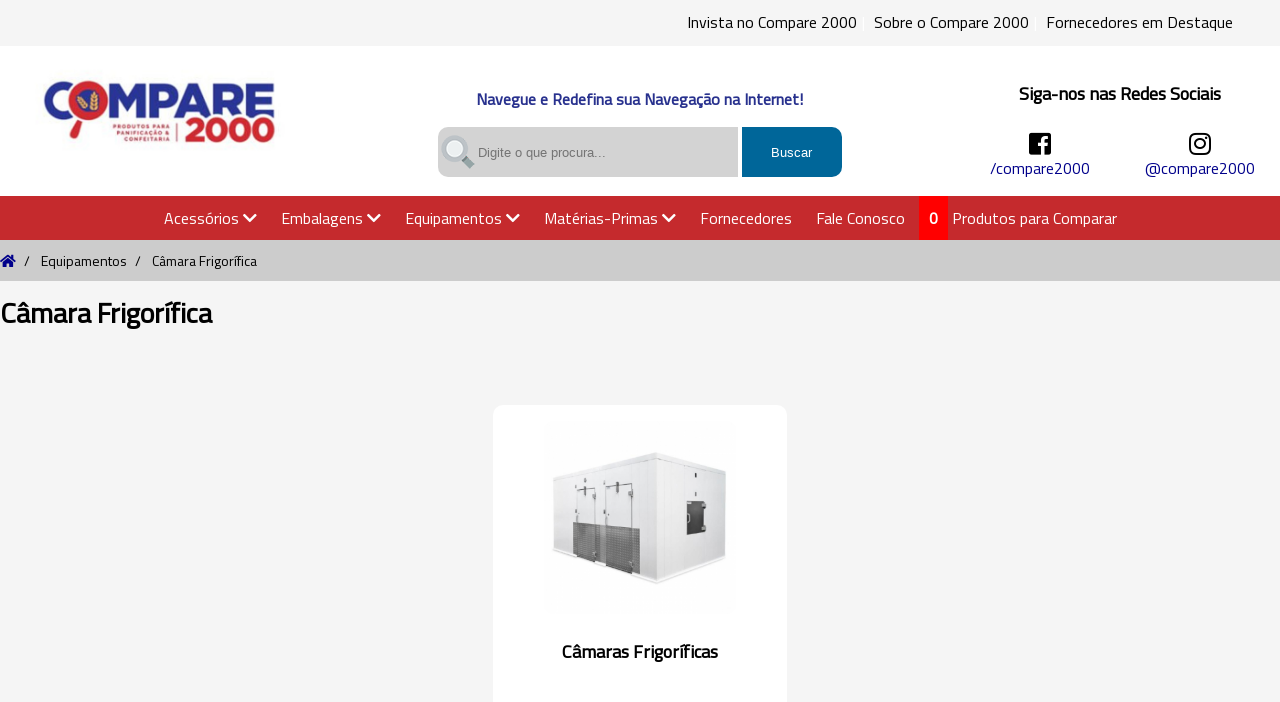

--- FILE ---
content_type: text/html
request_url: https://www.compare2000.com.br/categoria-produto/acessorios/camara-frigorifica/227/
body_size: 10081
content:


<html>
<head>

	<title>Câmara Frigorífica | Compare 2000</title>

		<meta charset="utf-8">
	<meta name="viewport" content="width=device-width" initial-scale="1">
	
	<base href="https://www.compare2000.com.br/" />
	<meta name="keywords" content="Panificação,Confeitaria,Chocolateria" />
	<meta name="description" content="" />
    <link rel="shortcut icon" type="image/x-icon" href="/imagens/fav.png">
	<meta name="robots" content="index, follow">	

	<link rel="icon" href="/imagens/fav.png" type="image/png">
	<link rel="stylesheet" href="https://use.fontawesome.com/releases/v5.8.1/css/all.css" integrity="sha384-50oBUHEmvpQ+1lW4y57PTFmhCaXp0ML5d60M1M7uH2+nqUivzIebhndOJK28anvf" crossorigin="anonymous">
	<link href="https://fonts.googleapis.com/css?family=Titillium+Web" rel="stylesheet">
	
	<script type="text/javascript" src="https://code.jquery.com/jquery-1.12.4.min.js" crossorigin="anonymous"></script>
	<script type="text/javascript" src="https://code.jquery.com/jquery-migrate-1.2.1.min.js"></script>
	
	<link type="text/css" rel="stylesheet" href="https://www.compare2000.com.br/css/css.css">	
	
	<!--BANNER-->
	<!--script type="text/javascript" src="https://www.compare2000.com.br/slick/js/slick.js"></script>
	<link type="text/css" rel="stylesheet" href="https://www.compare2000.com.br/slick/css/slick.css"/>
	<link type="text/css" rel="stylesheet" href="https://www.compare2000.com.br/slick/css/slick-theme.css"/>

	<!--script type="text/javascript" src="https://www.compare2000.com.br/slick/js/slick.min.js"></script>
	<link type="text/css" rel="stylesheet" href="https://www.compare2000.com.br/slick/css/slick.css"/>
	<link type="text/css" rel="stylesheet" href="https://www.compare2000.com.br/slick/css/slick-theme.css"/-->

	<script>
		$(document).ready(function(){
			
			$(".abreMenu").mouseover(function(){

				var Ambiente = 'https://www.compare2000.com.br';
				var Id = $(this).attr('id');
				var ico_fechar = '<span onClick="fechaMenu('+Id+')"><i class="fas fa-window-close"></i></span>';
				//alert('Id	'	+	Id);
				
				$(".sub_mega_menu").css("display","none");
				$(".mega_menu").css("display","block");
				$("#menu"+Id).css("display","block");

				$("#menu"+Id).on({
					mouseenter: function(){
						$(".mega_menu").css('display','block');
					},  
					mouseleave: function(){
						$(".mega_menu").css('display','none');
					}
				});				

				
			});		
			
			$(".fecharMenu").click(function(){
				
				$(".mega_menu").css('display','none');
				$(".sub_mega_menu").css("display","none");
			
			});
			
			$(".btNews").click(function(){
				
				var nome = $("#nome").val();
				console.log(nome);
				var email = $("#email").val();
				console.log(email);

				$.post("sql-news.php", {nome:nome,email:email}, function(valor){
					$("#retornoNews").html(valor);
				})				
				
				return false;
				
			
			});
			
			
		});
	</script>
	<script>

		function rotate(sID,aWords,iIndex){

			$("#"+sID).html(aWords[iIndex]).fadeIn(1000, function(){

				iIndex==(aWords.length-1) ? iIndex=0 : iIndex++;
				$("#"+sID).fadeOut(1000, function(){
					rotate(sID,aWords,iIndex);					
				});
			});
		}

	</script>

</head>
<body>
	
	<nav id="menu_topo" class="bg_cinza_claro">
<div class="center">

	<div class="left">
	</div>

	<div class="right">
		<label><a href="/invista-no-compare2000">Invista no Compare 2000</a></label>|
		<label><a href="/compare2000">Sobre o Compare 2000</a></label>|
		<label><a href="/fornecedores-em-destaque">Fornecedores em Destaque</a></label>
	</div>

</div>
</nav>	
	<header><article>

	<div class="flex-header">

		<div class="top_left">

			<a href="https://www.compare2000.com.br/inicio"><img src="https://www.compare2000.com.br/imagens/logo.jpg" style="width:100%; height: auto;" /></a>

		</div>
		<div class="top_center">

			<p class="fonte20" style="font-weight: bold; color:#28318e">Navegue e Redefina sua Navegação na Internet!</p>

			<form action="https://www.compare2000.com.br/busca-de-produtos" method="post">

				<input required type="text" name="texto" id="texto" placeholder="Digite o que procura..." class="input_busca" />
				<input type="submit" name="btBusca" value="Buscar" class="bt_busca cursor" />

			</form>

		</div>
		<div class="top_right">

			<h4>Siga-nos nas Redes Sociais</h4>
			
			<div class="left-header">
				<i class="fab fa-facebook-square font_20"></i><br />
				<a href="http://www.facebook.com/compare2000" target="_blank">/compare2000</a>
			</div>
			<div class="right-header">
				<i class="fab fa-instagram font_20"></i><br />
				<a href="http://www.instagram.com/compare2000" target="_blank">@compare2000</a>
			</div>

		</div>

	</div>

</article>
</header>
	
	<nav>
	<span class="menu abreMenu" id="6">Acessórios <span class="ico_6"><i class="fas fa-chevron-down"></i></span></span>


	<span class="menu abreMenu" id="2">Embalagens <span class="ico_2"><i class="fas fa-chevron-down"></i></span></span>


	<span class="menu abreMenu" id="1">Equipamentos <span class="ico_1"><i class="fas fa-chevron-down"></i></span></span>


	<span class="menu abreMenu" id="3">Matérias-Primas <span class="ico_3"><i class="fas fa-chevron-down"></i></span></span>


<span class="menu"><a href="https://www.compare2000.com.br/fornecedores">Fornecedores</a></span>
<span class="menu"><a href="https://www.compare2000.com.br/fale-conosco">Fale Conosco</a></span>

<span id="texto_comparacao" style="cursor:pointer; display:inline-block; width:auto; padding: 10px 10px 10px 0; ">
	<span id="menu_comparacao" style="background-color:red; padding:10px;"><strong>0</strong></span>
	<a href="https://www.compare2000.com.br/comparacao-de-produtos" class="font_branca">Produtos para Comparar</a>
</span>

<div class="mega_menu">
	
	<!--ACESSORIOS-->
	<div class="sub_mega_menu" id="menu6">
	
				
		<h3><span class="fecharMenu">Acessórios <i class="fas fa-times-circle"></i></span></h3>

		<div class="flex-container-menu">

			
			<div><a href='https://www.compare2000.com.br/categoria-produto/acessorios/ampola-saborizante/1/'>Ampola Saborizante</a><br /><a href='https://www.compare2000.com.br/categoria-produto/acessorios/aro/8/'>Aro</a><br /><a href='https://www.compare2000.com.br/categoria-produto/acessorios/aro-regulavel/9/'>Aro Regulável</a><br /><a href='https://www.compare2000.com.br/categoria-produto/acessorios/assadeira/10/'>Assadeira</a><br /><a href='https://www.compare2000.com.br/categoria-produto/acessorios/avental/144/'>Avental</a><br /><a href='https://www.compare2000.com.br/categoria-produto/acessorios/bailarina/11/'>Bailarina</a><br /><a href='https://www.compare2000.com.br/categoria-produto/acessorios/balde/12/'>Balde</a><br /><a href='https://www.compare2000.com.br/categoria-produto/acessorios/bandeja/195/'>Bandeja</a><br /><a href='https://www.compare2000.com.br/categoria-produto/acessorios/bandeja-para-balcao/13/'>Bandeja para Balcão</a><br /><a href='https://www.compare2000.com.br/categoria-produto/acessorios/bico/14/'>Bico</a><br /><a href='https://www.compare2000.com.br/categoria-produto/acessorios/caixa-plastica/16/'>Caixa Plástica</a><br /><a href='https://www.compare2000.com.br/subcategorias/acessorios/calcado-profissional/17'>Calçado Profissional <i class="fas fa-chevron-down"></i></a><br /><a href='https://www.compare2000.com.br/categoria-produto/acessorios/carretilha/18/'>Carretilha</a><br /><a href='https://www.compare2000.com.br/categoria-produto/acessorios/carro-para-ingredientes/145/'>Carro para Ingredientes</a><br /><a href='https://www.compare2000.com.br/categoria-produto/acessorios/carro-para-servico/146/'>Carro para Serviço</a><br /><a href='https://www.compare2000.com.br/categoria-produto/acessorios/carro-plataforma/19/'>Carro Plataforma</a><br /></div>
			<div><a href='https://www.compare2000.com.br/categoria-produto/acessorios/carro-porta-caixas/147/'>Carro Porta Caixas</a><br /><a href='https://www.compare2000.com.br/subcategorias/acessorios/cesto-e-bandeja-para-paes/21'>Cesto e Bandeja para Pães <i class="fas fa-chevron-down"></i></a><br /><a href='https://www.compare2000.com.br/categoria-produto/acessorios/cesto-para-fritura/20/'>Cesto para Fritura</a><br /><a href='https://www.compare2000.com.br/categoria-produto/acessorios/coador-para-fio-de-ovos/22/'>Coador para Fio de Ovos</a><br /><a href='https://www.compare2000.com.br/categoria-produto/acessorios/contentor-de-cereais/23/'>Contentor de Cereais</a><br /><a href='https://www.compare2000.com.br/categoria-produto/acessorios/cortador/24/'>Cortador</a><br /><a href='https://www.compare2000.com.br/categoria-produto/acessorios/dispensador-de-paes/180/'>Dispensador de Pães</a><br /><a href='https://www.compare2000.com.br/categoria-produto/acessorios/espatula/25/'>Espátula</a><br /><a href='https://www.compare2000.com.br/categoria-produto/acessorios/esqueleto-para-caixas-plasticas/158/'>Esqueleto para Caixas Plásticas</a><br /><a href='https://www.compare2000.com.br/categoria-produto/acessorios/estencil-para-confeitaria/26/'>Estêncil para Confeitaria</a><br /><a href='https://www.compare2000.com.br/categoria-produto/acessorios/estufa-esqueleto/27/'>Estufa Esqueleto</a><br /><a href='https://www.compare2000.com.br/categoria-produto/acessorios/expositor/28/'>Expositor</a><br /><a href='https://www.compare2000.com.br/categoria-produto/acessorios/faca/29/'>Faca</a><br /><a href='https://www.compare2000.com.br/categoria-produto/acessorios/fatiador-de-bolo/246/'>Fatiador de Bolo</a><br /><a href='https://www.compare2000.com.br/categoria-produto/acessorios/fatiador-de-paes/30/'>Fatiador de Pães</a><br /><a href='https://www.compare2000.com.br/subcategorias/acessorios/forma/31'>Forma <i class="fas fa-chevron-down"></i></a><br /></div>
			<div><a href='https://www.compare2000.com.br/categoria-produto/acessorios/forma-e-assadeira-em-silicone/32/'>Forma e Assadeira em Silicone</a><br /><a href='https://www.compare2000.com.br/subcategorias/acessorios/formas-para-chocolate/33'>Formas para Chocolate <i class="fas fa-chevron-down"></i></a><br /><a href='https://www.compare2000.com.br/categoria-produto/acessorios/fouet/34/'>Fouet</a><br /><a href='https://www.compare2000.com.br/categoria-produto/acessorios/grade-para-banhar-doces/245/'>Grade Para Banhar Doces</a><br /><a href='https://www.compare2000.com.br/categoria-produto/acessorios/mesa/154/'>Mesa</a><br /><a href='https://www.compare2000.com.br/categoria-produto/acessorios/modelador-de-biscoito/249/'>Modelador de Biscoito</a><br /><a href='https://www.compare2000.com.br/categoria-produto/acessorios/modelador-de-churros/247/'>Modelador de Churros</a><br /><a href='https://www.compare2000.com.br/categoria-produto/acessorios/modelador-de-donuts/248/'>Modelador de Donuts</a><br /><a href='https://www.compare2000.com.br/categoria-produto/acessorios/moedor-de-carne/155/'>Moedor de Carne</a><br /><a href='https://www.compare2000.com.br/categoria-produto/acessorios/moldes/217/'>Moldes</a><br /><a href='https://www.compare2000.com.br/categoria-produto/acessorios/pallet/36/'>Pallet</a><br /><a href='https://www.compare2000.com.br/categoria-produto/acessorios/panela/196/'>Panela</a><br /><a href='https://www.compare2000.com.br/categoria-produto/acessorios/pincel-esponja/39/'>Pincel Esponja</a><br /><a href='https://www.compare2000.com.br/categoria-produto/acessorios/placa-de-textura/250/'>Placa de Textura</a><br /><a href='https://www.compare2000.com.br/categoria-produto/acessorios/placa-porcionadora-ce-doces/203/'>Placa Porcionadora ce Doces</a><br /><a href='https://www.compare2000.com.br/categoria-produto/acessorios/rack-para-lava-loucas/225/'>Rack para Lava Louças</a><br /></div>
			<div style="text-align: center"><img src="/images/tipos/6/acessorios.jpg" style="width:auto; max-width: 200px;" /></div>

		</div>

	</div>
	
	<!--EMBALAGENS-->
	<div class="sub_mega_menu" id="menu2">
	
				
		<h3><span class="fecharMenu">Embalagens <i class="fas fa-times-circle"></i></span></h3>

		<div class="flex-container-menu">

			
			<div><a href='https://www.compare2000.com.br/categoria-produto/acessorios/embalagem-multiuso/161/'>Embalagem Multiuso</a><br /><a href='https://www.compare2000.com.br/categoria-produto/acessorios/embalagem-para-biscoito/189/'>Embalagem para Biscoito</a><br /><a href='https://www.compare2000.com.br/categoria-produto/acessorios/embalagem-para-bolo/163/'>Embalagem para Bolo</a><br /><a href='https://www.compare2000.com.br/categoria-produto/acessorios/embalagem-para-cupcake/185/'>Embalagem para Cupcake</a><br /><a href='https://www.compare2000.com.br/categoria-produto/acessorios/embalagem-para-frios/211/'>Embalagem para Frios</a><br /><a href='https://www.compare2000.com.br/categoria-produto/acessorios/embalagem-para-macaron/188/'>Embalagem para Macaron</a><br /><a href='https://www.compare2000.com.br/categoria-produto/acessorios/embalagem-para-muffin/244/'>Embalagem para Muffin</a><br /><a href='https://www.compare2000.com.br/categoria-produto/acessorios/embalagem-para-panetone/183/'>Embalagem para Panetone</a><br /><a href='https://www.compare2000.com.br/categoria-produto/acessorios/embalagem-para-pao/182/'>Embalagem para Pão</a><br /><a href='https://www.compare2000.com.br/categoria-produto/acessorios/embalagem-para-pudim/164/'>Embalagem para Pudim</a><br /><a href='https://www.compare2000.com.br/categoria-produto/acessorios/embalagem-para-sanduiche-de-metro/186/'>Embalagem para Sanduíche de Metro</a><br /><a href='https://www.compare2000.com.br/categoria-produto/acessorios/etiqueta-comestivel/235/'>Etiqueta Comestível</a><br /><a href='https://www.compare2000.com.br/categoria-produto/acessorios/forminha-para-docinho-de-festa/194/'>Forminha para Docinho de Festa</a><br /><a href='https://www.compare2000.com.br/categoria-produto/acessorios/tabuleiro/184/'>Tabuleiro</a><br /></div>
			<div></div>
			<div></div>
			<div style="text-align: center"><img src="/images/tipos/2/embalagens.jpg" style="width:auto; max-width: 200px;" /></div>

		</div>

	</div>
	
	<!--EQUIPAMENTOS-->
	<div class="sub_mega_menu" id="menu1">
	
				
		<h3><span class="fecharMenu">Equipamentos <i class="fas fa-times-circle"></i></span></h3>

		<div class="flex-container-menu">

			
			<div><a href='https://www.compare2000.com.br/categoria-produto/equipamentos/abridora-de-massa/174/'>Abridora de Massa</a><br /><a href='https://www.compare2000.com.br/categoria-produto/equipamentos/alimentador-automatico/165/'>Alimentador Automático</a><br /><a href='https://www.compare2000.com.br/categoria-produto/equipamentos/amassadeira-espiral/48/'>Amassadeira Espiral</a><br /><a href='https://www.compare2000.com.br/categoria-produto/equipamentos/amassadeira-industrial/209/'>Amassadeira Industrial</a><br /><a href='https://www.compare2000.com.br/categoria-produto/equipamentos/armazem-refrigerado/229/'>Armazém Refrigerado</a><br /><a href='https://www.compare2000.com.br/categoria-produto/equipamentos/balanca/51/'>Balança</a><br /><a href='https://www.compare2000.com.br/categoria-produto/equipamentos/balcao-frigorifico/176/'>Balcão Frigorífico</a><br /><a href='https://www.compare2000.com.br/categoria-produto/equipamentos/batedeira/54/'>Batedeira</a><br /><a href='https://www.compare2000.com.br/categoria-produto/equipamentos/boleadora/55/'>Boleadora</a><br /><a href='https://www.compare2000.com.br/categoria-produto/equipamentos/bomba-centrifuga/151/'>Bomba Centrífuga</a><br /><a href='https://www.compare2000.com.br/categoria-produto/equipamentos/camara-climatizada-ecoclima/56/'>Câmara Climatizada (Ecoclima)</a><br /><a href='https://www.compare2000.com.br/categoria-produto/equipamentos/camara-de-conservacao-e-congelamento/58/'>Câmara de Conservação e Congelamento</a><br /><a href='https://www.compare2000.com.br/categoria-produto/equipamentos/camara-de-fermentacao/148/'>Câmara de Fermentação</a><br /><a href='https://www.compare2000.com.br/categoria-produto/equipamentos/camara-frigorifica/227/'>Câmara Frigorífica</a><br /><a href='https://www.compare2000.com.br/categoria-produto/equipamentos/central-frigorifica/179/'>Central Frigorífica</a><br /><a href='https://www.compare2000.com.br/categoria-produto/equipamentos/chapa/214/'>Chapa</a><br /></div>
			<div><a href='https://www.compare2000.com.br/categoria-produto/equipamentos/chapa-bifeteirasanduicheira/59/'>Chapa Bifeteira/Sanduicheira</a><br /><a href='https://www.compare2000.com.br/categoria-produto/equipamentos/charbroiler/215/'>Charbroiler</a><br /><a href='https://www.compare2000.com.br/categoria-produto/equipamentos/cilindro/60/'>Cilindro</a><br /><a href='https://www.compare2000.com.br/categoria-produto/equipamentos/cobrideira/220/'>Cobrideira</a><br /><a href='https://www.compare2000.com.br/categoria-produto/equipamentos/congelador/152/'>Congelador</a><br /><a href='https://www.compare2000.com.br/categoria-produto/equipamentos/divisora/62/'>Divisora</a><br /><a href='https://www.compare2000.com.br/categoria-produto/equipamentos/divisora-de-mesa/157/'>Divisora de Mesa</a><br /><a href='https://www.compare2000.com.br/categoria-produto/equipamentos/dosadora/63/'>Dosadora</a><br /><a href='https://www.compare2000.com.br/categoria-produto/equipamentos/elevador-de-bacia/64/'>Elevador de Bacia</a><br /><a href='https://www.compare2000.com.br/categoria-produto/equipamentos/empanadeira/212/'>Empanadeira</a><br /><a href='https://www.compare2000.com.br/categoria-produto/equipamentos/esguicho/226/'>Esguicho</a><br /><a href='https://www.compare2000.com.br/categoria-produto/equipamentos/esteira-de-distribuicao/66/'>Esteira de Distribuição</a><br /><a href='https://www.compare2000.com.br/categoria-produto/equipamentos/estufa/69/'>Estufa</a><br /><a href='https://www.compare2000.com.br/categoria-produto/equipamentos/estufa-quente/68/'>Estufa Quente</a><br /><a href='https://www.compare2000.com.br/categoria-produto/equipamentos/expositor/177/'>Expositor</a><br /><a href='https://www.compare2000.com.br/categoria-produto/equipamentos/expositor-refrigerado/77/'>Expositor Refrigerado</a><br /></div>
			<div><a href='https://www.compare2000.com.br/categoria-produto/equipamentos/fatiadeira/149/'>Fatiadeira</a><br /><a href='https://www.compare2000.com.br/categoria-produto/equipamentos/fatiador-de-frios/72/'>Fatiador de Frios</a><br /><a href='https://www.compare2000.com.br/subcategorias/equipamentos/fatiadora-de-pao/236'>Fatiadora de Pão <i class="fas fa-chevron-down"></i></a><br /><a href='https://www.compare2000.com.br/categoria-produto/equipamentos/filtro/210/'>Filtro</a><br /><a href='https://www.compare2000.com.br/subcategorias/equipamentos/forno/74'>Forno <i class="fas fa-chevron-down"></i></a><br /><a href='https://www.compare2000.com.br/categoria-produto/equipamentos/fritadeira/76/'>Fritadeira</a><br /><a href='https://www.compare2000.com.br/categoria-produto/equipamentos/grupo-automatico/79/'>Grupo Automático</a><br /><a href='https://www.compare2000.com.br/categoria-produto/equipamentos/laminadora/81/'>Laminadora</a><br /><a href='https://www.compare2000.com.br/categoria-produto/equipamentos/lava-loucas/82/'>Lava Louças</a><br /><a href='https://www.compare2000.com.br/categoria-produto/equipamentos/lavadores/83/'>Lavadores</a><br /><a href='https://www.compare2000.com.br/categoria-produto/equipamentos/limpeza-profissional/240/'>Limpeza Profissional</a><br /><a href='https://www.compare2000.com.br/categoria-produto/equipamentos/masseiraamassadeira/89/'>Masseira/Amassadeira</a><br /><a href='https://www.compare2000.com.br/categoria-produto/equipamentos/maquina-automatica/85/'>Máquina Automática</a><br /><a href='https://www.compare2000.com.br/categoria-produto/equipamentos/maquina-de-cafe/88/'>Máquina de Café</a><br /><a href='https://www.compare2000.com.br/categoria-produto/equipamentos/maquina-de-descascar-coco/221/'>Máquina de Descascar Coco</a><br /><a href='https://www.compare2000.com.br/categoria-produto/equipamentos/maquina-de-gelo/87/'>Máquina de Gelo</a><br /></div>
			<div style="text-align: center"><img src="/images/tipos/1/equipamentos.jpg" style="width:auto; max-width: 200px;" /></div>

		</div>

	</div>
	
	<!--MATERIAS-PRIMAS-->
	<div class="sub_mega_menu" id="menu3">
	
				
		<h3><span class="fecharMenu">Matérias-Primas <i class="fas fa-times-circle"></i></span></h3>

		<div class="flex-container-menu">

			
			<div><a href='https://www.compare2000.com.br/categoria-produto/materias-primas/acai/204/'>Açaí</a><br /><a href='https://www.compare2000.com.br/subcategorias/materias-primas/acucar/103'>Açúcar <i class="fas fa-chevron-down"></i></a><br /><a href='https://www.compare2000.com.br/subcategorias/materias-primas/antimofo/106'>Antimofo <i class="fas fa-chevron-down"></i></a><br /><a href='https://www.compare2000.com.br/categoria-produto/materias-primas/aromas-e-essencias/107/'>Aromas e Essências</a><br /><a href='https://www.compare2000.com.br/categoria-produto/materias-primas/azeite/166/'>Azeite</a><br /><a href='https://www.compare2000.com.br/categoria-produto/materias-primas/oleo-essencial-alimenticio/173/'>Óleo Essencial Alimentício</a><br /><a href='https://www.compare2000.com.br/categoria-produto/materias-primas/bacon/108/'>Bacon</a><br /><a href='https://www.compare2000.com.br/categoria-produto/materias-primas/bala-pastilha/234/'>Bala / Pastilha</a><br /><a href='https://www.compare2000.com.br/categoria-produto/materias-primas/bases-para-tortas/219/'>Bases para Tortas</a><br /><a href='https://www.compare2000.com.br/categoria-produto/materias-primas/bebidas/187/'>Bebidas</a><br /><a href='https://www.compare2000.com.br/subcategorias/materias-primas/cacau-em-po/153'>Cacau em Pó <i class="fas fa-chevron-down"></i></a><br /><a href='https://www.compare2000.com.br/categoria-produto/materias-primas/cafe/172/'>Café</a><br /><a href='https://www.compare2000.com.br/subcategorias/materias-primas/calda/110'>Calda <i class="fas fa-chevron-down"></i></a><br /><a href='https://www.compare2000.com.br/categoria-produto/materias-primas/caldo/168/'>Caldo</a><br /><a href='https://www.compare2000.com.br/subcategorias/materias-primas/chocolate/111'>Chocolate <i class="fas fa-chevron-down"></i></a><br /><a href='https://www.compare2000.com.br/categoria-produto/materias-primas/coco-ralado/224/'>Coco Ralado</a><br /></div>
			<div><a href='https://www.compare2000.com.br/categoria-produto/materias-primas/confeito-para-decoracao/112/'>Confeito para Decoração</a><br /><a href='https://www.compare2000.com.br/subcategorias/materias-primas/corante/2'>Corante <i class="fas fa-chevron-down"></i></a><br /><a href='https://www.compare2000.com.br/categoria-produto/materias-primas/corretivo-de-farinha-de-trigo/198/'>Corretivo de Farinha de Trigo</a><br /><a href='https://www.compare2000.com.br/categoria-produto/materias-primas/creme-culinario/192/'>Creme Culinário</a><br /><a href='https://www.compare2000.com.br/categoria-produto/materias-primas/creme-de-leite/113/'>Creme de Leite</a><br /><a href='https://www.compare2000.com.br/subcategorias/materias-primas/cremes-recheios-e-coberturas/114'>Cremes, Recheios e Coberturas <i class="fas fa-chevron-down"></i></a><br /><a href='https://www.compare2000.com.br/categoria-produto/materias-primas/crocante/242/'>Crocante</a><br /><a href='https://www.compare2000.com.br/subcategorias/materias-primas/desmoldante-unta-forma/115'>Desmoldante (Unta-Forma) <i class="fas fa-chevron-down"></i></a><br /><a href='https://www.compare2000.com.br/subcategorias/materias-primas/doce-para-recheio-e-cobertura/116'>Doce para Recheio e Cobertura <i class="fas fa-chevron-down"></i></a><br /><a href='https://www.compare2000.com.br/categoria-produto/materias-primas/emulsificante/117/'>Emulsificante</a><br /><a href='https://www.compare2000.com.br/subcategorias/materias-primas/farinha/7'>Farinha <i class="fas fa-chevron-down"></i></a><br /><a href='https://www.compare2000.com.br/subcategorias/materias-primas/fermento/118'>Fermento <i class="fas fa-chevron-down"></i></a><br /><a href='https://www.compare2000.com.br/categoria-produto/materias-primas/frios/181/'>Frios</a><br /><a href='https://www.compare2000.com.br/categoria-produto/materias-primas/geleia-de-brilho/120/'>Geléia de Brilho</a><br /><a href='https://www.compare2000.com.br/categoria-produto/materias-primas/iogurte-grego/231/'>Iogurte Grego</a><br /><a href='https://www.compare2000.com.br/categoria-produto/materias-primas/iogurte-natural/232/'>Iogurte Natural</a><br /></div>
			<div><a href='https://www.compare2000.com.br/categoria-produto/materias-primas/isomalt/123/'>Isomalt</a><br /><a href='https://www.compare2000.com.br/subcategorias/materias-primas/leite/124'>Leite <i class="fas fa-chevron-down"></i></a><br /><a href='https://www.compare2000.com.br/categoria-produto/materias-primas/leite-condensado/159/'>Leite Condensado</a><br /><a href='https://www.compare2000.com.br/categoria-produto/materias-primas/leite-de-coco/223/'>Leite de Coco</a><br /><a href='https://www.compare2000.com.br/categoria-produto/materias-primas/linguica/125/'>Linguiça</a><br /><a href='https://www.compare2000.com.br/categoria-produto/materias-primas/maionese/126/'>Maionese</a><br /><a href='https://www.compare2000.com.br/subcategorias/materias-primas/margarina/128'>Margarina <i class="fas fa-chevron-down"></i></a><br /><a href='https://www.compare2000.com.br/categoria-produto/materias-primas/marshmallow/129/'>Marshmallow</a><br /><a href='https://www.compare2000.com.br/categoria-produto/materias-primas/massa-folhada/130/'>Massa Folhada</a><br /><a href='https://www.compare2000.com.br/categoria-produto/materias-primas/massa-madre/131/'>Massa Madre</a><br /><a href='https://www.compare2000.com.br/categoria-produto/materias-primas/melhorador-ou-reforcador-de-farinha/132/'>Melhorador ou Reforçador de Farinha</a><br /><a href='https://www.compare2000.com.br/subcategorias/materias-primas/misturas-para-confeitaria/133'>Misturas para Confeitaria <i class="fas fa-chevron-down"></i></a><br /><a href='https://www.compare2000.com.br/subcategorias/materias-primas/misturas-para-panificacao/134'>Misturas para Panificação <i class="fas fa-chevron-down"></i></a><br /><a href='https://www.compare2000.com.br/categoria-produto/materias-primas/molho-de-tomate/167/'>Molho de Tomate</a><br /><a href='https://www.compare2000.com.br/subcategorias/materias-primas/ovos-processados/137'>Ovos Processados <i class="fas fa-chevron-down"></i></a><br /><a href='https://www.compare2000.com.br/categoria-produto/materias-primas/pasta-americana/139/'>Pasta Americana</a><br /></div>
			<div style="text-align: center">
				
								
				<h4>Acesso Direto</h4>
				<a href="https://www.compare2000.com.br/visualiza/cacau-black/4"><img src="/images/8/4/full_1_4.jpg" style="width:auto; max-height: 200px;" /></a>
				<h4><a href="https://www.compare2000.com.br/visualiza/cacau-black/4"><i class="fab fa-youtube"></i> Cacau Black</a></h4>
				<p><a href="https://www.compare2000.com.br/visualiza/cacau-black/4" class="bt_produto"><i class="fas fa-search fa-flip-horizontal"></i> Conheça</a></p>
				
			</div>

		</div>

	</div>

</div></nav>
	
	<navresponsivo><link rel="stylesheet" href="/styles.css">
<script src="/script.js"></script>		

<div id='cssmenu'>
	<ul>
		
	
			<li class='active has-sub'><a href='#'><span>Acessórios</span></a>
				<ul>
										<li class='has-sub'><a href='https://www.compare2000.com.br/categoria-produto/acessorios/ampola-saborizante/1/'><span>Ampola Saborizante</span></a></li>
										<li class='has-sub'><a href='https://www.compare2000.com.br/categoria-produto/acessorios/aro/8/'><span>Aro</span></a></li>
										<li class='has-sub'><a href='https://www.compare2000.com.br/categoria-produto/acessorios/aro-regulavel/9/'><span>Aro Regulável</span></a></li>
										<li class='has-sub'><a href='https://www.compare2000.com.br/categoria-produto/acessorios/assadeira/10/'><span>Assadeira</span></a></li>
										<li class='has-sub'><a href='https://www.compare2000.com.br/categoria-produto/acessorios/avental/144/'><span>Avental</span></a></li>
										<li class='has-sub'><a href='https://www.compare2000.com.br/categoria-produto/acessorios/bailarina/11/'><span>Bailarina</span></a></li>
										<li class='has-sub'><a href='https://www.compare2000.com.br/categoria-produto/acessorios/balde/12/'><span>Balde</span></a></li>
										<li class='has-sub'><a href='https://www.compare2000.com.br/categoria-produto/acessorios/bandeja/195/'><span>Bandeja</span></a></li>
										<li class='has-sub'><a href='https://www.compare2000.com.br/categoria-produto/acessorios/bandeja-para-balcao/13/'><span>Bandeja para Balcão</span></a></li>
										<li class='has-sub'><a href='https://www.compare2000.com.br/categoria-produto/acessorios/bico/14/'><span>Bico</span></a></li>
										<li class='has-sub'><a href='https://www.compare2000.com.br/categoria-produto/acessorios/caixa-plastica/16/'><span>Caixa Plástica</span></a></li>
										<li class='has-sub'><a href='https://www.compare2000.com.br/subcategorias/acessorios/calcado-profissional/17'><span>Calçado Profissional</span></a></li>
										<li class='has-sub'><a href='https://www.compare2000.com.br/categoria-produto/acessorios/carretilha/18/'><span>Carretilha</span></a></li>
										<li class='has-sub'><a href='https://www.compare2000.com.br/categoria-produto/acessorios/carro-para-ingredientes/145/'><span>Carro para Ingredientes</span></a></li>
										<li class='has-sub'><a href='https://www.compare2000.com.br/categoria-produto/acessorios/carro-para-servico/146/'><span>Carro para Serviço</span></a></li>
										<li class='has-sub'><a href='https://www.compare2000.com.br/categoria-produto/acessorios/carro-plataforma/19/'><span>Carro Plataforma</span></a></li>
										<li class='has-sub'><a href='https://www.compare2000.com.br/categoria-produto/acessorios/carro-porta-caixas/147/'><span>Carro Porta Caixas</span></a></li>
										<li class='has-sub'><a href='https://www.compare2000.com.br/subcategorias/acessorios/cesto-e-bandeja-para-paes/21'><span>Cesto e Bandeja para Pães</span></a></li>
										<li class='has-sub'><a href='https://www.compare2000.com.br/categoria-produto/acessorios/cesto-para-fritura/20/'><span>Cesto para Fritura</span></a></li>
										<li class='has-sub'><a href='https://www.compare2000.com.br/categoria-produto/acessorios/coador-para-fio-de-ovos/22/'><span>Coador para Fio de Ovos</span></a></li>
										<li class='has-sub'><a href='https://www.compare2000.com.br/categoria-produto/acessorios/contentor-de-cereais/23/'><span>Contentor de Cereais</span></a></li>
										<li class='has-sub'><a href='https://www.compare2000.com.br/categoria-produto/acessorios/cortador/24/'><span>Cortador</span></a></li>
										<li class='has-sub'><a href='https://www.compare2000.com.br/categoria-produto/acessorios/dispensador-de-paes/180/'><span>Dispensador de Pães</span></a></li>
										<li class='has-sub'><a href='https://www.compare2000.com.br/categoria-produto/acessorios/espatula/25/'><span>Espátula</span></a></li>
										<li class='has-sub'><a href='https://www.compare2000.com.br/categoria-produto/acessorios/esqueleto-para-caixas-plasticas/158/'><span>Esqueleto para Caixas Plásticas</span></a></li>
										<li class='has-sub'><a href='https://www.compare2000.com.br/categoria-produto/acessorios/estencil-para-confeitaria/26/'><span>Estêncil para Confeitaria</span></a></li>
										<li class='has-sub'><a href='https://www.compare2000.com.br/categoria-produto/acessorios/estufa-esqueleto/27/'><span>Estufa Esqueleto</span></a></li>
										<li class='has-sub'><a href='https://www.compare2000.com.br/categoria-produto/acessorios/expositor/28/'><span>Expositor</span></a></li>
										<li class='has-sub'><a href='https://www.compare2000.com.br/categoria-produto/acessorios/faca/29/'><span>Faca</span></a></li>
										<li class='has-sub'><a href='https://www.compare2000.com.br/categoria-produto/acessorios/fatiador-de-bolo/246/'><span>Fatiador de Bolo</span></a></li>
										<li class='has-sub'><a href='https://www.compare2000.com.br/categoria-produto/acessorios/fatiador-de-paes/30/'><span>Fatiador de Pães</span></a></li>
										<li class='has-sub'><a href='https://www.compare2000.com.br/subcategorias/acessorios/forma/31'><span>Forma</span></a></li>
										<li class='has-sub'><a href='https://www.compare2000.com.br/categoria-produto/acessorios/forma-e-assadeira-em-silicone/32/'><span>Forma e Assadeira em Silicone</span></a></li>
										<li class='has-sub'><a href='https://www.compare2000.com.br/subcategorias/acessorios/formas-para-chocolate/33'><span>Formas para Chocolate</span></a></li>
										<li class='has-sub'><a href='https://www.compare2000.com.br/categoria-produto/acessorios/fouet/34/'><span>Fouet</span></a></li>
										<li class='has-sub'><a href='https://www.compare2000.com.br/categoria-produto/acessorios/grade-para-banhar-doces/245/'><span>Grade Para Banhar Doces</span></a></li>
										<li class='has-sub'><a href='https://www.compare2000.com.br/categoria-produto/acessorios/mesa/154/'><span>Mesa</span></a></li>
										<li class='has-sub'><a href='https://www.compare2000.com.br/categoria-produto/acessorios/modelador-de-biscoito/249/'><span>Modelador de Biscoito</span></a></li>
										<li class='has-sub'><a href='https://www.compare2000.com.br/categoria-produto/acessorios/modelador-de-churros/247/'><span>Modelador de Churros</span></a></li>
										<li class='has-sub'><a href='https://www.compare2000.com.br/categoria-produto/acessorios/modelador-de-donuts/248/'><span>Modelador de Donuts</span></a></li>
										<li class='has-sub'><a href='https://www.compare2000.com.br/categoria-produto/acessorios/moedor-de-carne/155/'><span>Moedor de Carne</span></a></li>
										<li class='has-sub'><a href='https://www.compare2000.com.br/categoria-produto/acessorios/moldes/217/'><span>Moldes</span></a></li>
										<li class='has-sub'><a href='https://www.compare2000.com.br/categoria-produto/acessorios/pallet/36/'><span>Pallet</span></a></li>
										<li class='has-sub'><a href='https://www.compare2000.com.br/categoria-produto/acessorios/panela/196/'><span>Panela</span></a></li>
										<li class='has-sub'><a href='https://www.compare2000.com.br/categoria-produto/acessorios/pincel-esponja/39/'><span>Pincel Esponja</span></a></li>
										<li class='has-sub'><a href='https://www.compare2000.com.br/categoria-produto/acessorios/placa-de-textura/250/'><span>Placa de Textura</span></a></li>
										<li class='has-sub'><a href='https://www.compare2000.com.br/categoria-produto/acessorios/placa-porcionadora-ce-doces/203/'><span>Placa Porcionadora ce Doces</span></a></li>
										<li class='has-sub'><a href='https://www.compare2000.com.br/categoria-produto/acessorios/rack-para-lava-loucas/225/'><span>Rack para Lava Louças</span></a></li>
										<li class='has-sub'><a href='https://www.compare2000.com.br/categoria-produto/acessorios/raplette/41/'><span>Raplette</span></a></li>
										<li class='has-sub'><a href='https://www.compare2000.com.br/categoria-produto/acessorios/rolo-para-massa/43/'><span>Rolo para Massa</span></a></li>
										<li class='has-sub'><a href='https://www.compare2000.com.br/categoria-produto/acessorios/suporte-para-gafarras/208/'><span>Suporte para gafarras</span></a></li>
										<li class='has-sub'><a href='https://www.compare2000.com.br/subcategorias/acessorios/tapetes/216'><span>Tapetes</span></a></li>
									</ul>
			</li>

		
	
			<li class='active has-sub'><a href='#'><span>Embalagens</span></a>
				<ul>
										<li class='has-sub'><a href='https://www.compare2000.com.br/categoria-produto/acessorios/embalagem-multiuso/161/'><span>Embalagem Multiuso</span></a></li>
										<li class='has-sub'><a href='https://www.compare2000.com.br/categoria-produto/acessorios/embalagem-para-biscoito/189/'><span>Embalagem para Biscoito</span></a></li>
										<li class='has-sub'><a href='https://www.compare2000.com.br/categoria-produto/acessorios/embalagem-para-bolo/163/'><span>Embalagem para Bolo</span></a></li>
										<li class='has-sub'><a href='https://www.compare2000.com.br/categoria-produto/acessorios/embalagem-para-cupcake/185/'><span>Embalagem para Cupcake</span></a></li>
										<li class='has-sub'><a href='https://www.compare2000.com.br/categoria-produto/acessorios/embalagem-para-frios/211/'><span>Embalagem para Frios</span></a></li>
										<li class='has-sub'><a href='https://www.compare2000.com.br/categoria-produto/acessorios/embalagem-para-macaron/188/'><span>Embalagem para Macaron</span></a></li>
										<li class='has-sub'><a href='https://www.compare2000.com.br/categoria-produto/acessorios/embalagem-para-muffin/244/'><span>Embalagem para Muffin</span></a></li>
										<li class='has-sub'><a href='https://www.compare2000.com.br/categoria-produto/acessorios/embalagem-para-panetone/183/'><span>Embalagem para Panetone</span></a></li>
										<li class='has-sub'><a href='https://www.compare2000.com.br/categoria-produto/acessorios/embalagem-para-pao/182/'><span>Embalagem para Pão</span></a></li>
										<li class='has-sub'><a href='https://www.compare2000.com.br/categoria-produto/acessorios/embalagem-para-pudim/164/'><span>Embalagem para Pudim</span></a></li>
										<li class='has-sub'><a href='https://www.compare2000.com.br/categoria-produto/acessorios/embalagem-para-sanduiche-de-metro/186/'><span>Embalagem para Sanduíche de Metro</span></a></li>
										<li class='has-sub'><a href='https://www.compare2000.com.br/categoria-produto/acessorios/etiqueta-comestivel/235/'><span>Etiqueta Comestível</span></a></li>
										<li class='has-sub'><a href='https://www.compare2000.com.br/categoria-produto/acessorios/forminha-para-docinho-de-festa/194/'><span>Forminha para Docinho de Festa</span></a></li>
										<li class='has-sub'><a href='https://www.compare2000.com.br/categoria-produto/acessorios/tabuleiro/184/'><span>Tabuleiro</span></a></li>
									</ul>
			</li>

		
	
			<li class='active has-sub'><a href='#'><span>Equipamentos</span></a>
				<ul>
										<li class='has-sub'><a href='https://www.compare2000.com.br/categoria-produto/acessorios/abridora-de-massa/174/'><span>Abridora de Massa</span></a></li>
										<li class='has-sub'><a href='https://www.compare2000.com.br/categoria-produto/acessorios/alimentador-automatico/165/'><span>Alimentador Automático</span></a></li>
										<li class='has-sub'><a href='https://www.compare2000.com.br/categoria-produto/acessorios/amassadeira-espiral/48/'><span>Amassadeira Espiral</span></a></li>
										<li class='has-sub'><a href='https://www.compare2000.com.br/categoria-produto/acessorios/amassadeira-industrial/209/'><span>Amassadeira Industrial</span></a></li>
										<li class='has-sub'><a href='https://www.compare2000.com.br/categoria-produto/acessorios/armazem-refrigerado/229/'><span>Armazém Refrigerado</span></a></li>
										<li class='has-sub'><a href='https://www.compare2000.com.br/categoria-produto/acessorios/balanca/51/'><span>Balança</span></a></li>
										<li class='has-sub'><a href='https://www.compare2000.com.br/categoria-produto/acessorios/balcao-frigorifico/176/'><span>Balcão Frigorífico</span></a></li>
										<li class='has-sub'><a href='https://www.compare2000.com.br/categoria-produto/acessorios/batedeira/54/'><span>Batedeira</span></a></li>
										<li class='has-sub'><a href='https://www.compare2000.com.br/categoria-produto/acessorios/boleadora/55/'><span>Boleadora</span></a></li>
										<li class='has-sub'><a href='https://www.compare2000.com.br/categoria-produto/acessorios/bomba-centrifuga/151/'><span>Bomba Centrífuga</span></a></li>
										<li class='has-sub'><a href='https://www.compare2000.com.br/categoria-produto/acessorios/camara-climatizada-ecoclima/56/'><span>Câmara Climatizada (Ecoclima)</span></a></li>
										<li class='has-sub'><a href='https://www.compare2000.com.br/categoria-produto/acessorios/camara-de-conservacao-e-congelamento/58/'><span>Câmara de Conservação e Congelamento</span></a></li>
										<li class='has-sub'><a href='https://www.compare2000.com.br/categoria-produto/acessorios/camara-de-fermentacao/148/'><span>Câmara de Fermentação</span></a></li>
										<li class='has-sub'><a href='https://www.compare2000.com.br/categoria-produto/acessorios/camara-frigorifica/227/'><span>Câmara Frigorífica</span></a></li>
										<li class='has-sub'><a href='https://www.compare2000.com.br/categoria-produto/acessorios/central-frigorifica/179/'><span>Central Frigorífica</span></a></li>
										<li class='has-sub'><a href='https://www.compare2000.com.br/categoria-produto/acessorios/chapa/214/'><span>Chapa</span></a></li>
										<li class='has-sub'><a href='https://www.compare2000.com.br/categoria-produto/acessorios/chapa-bifeteirasanduicheira/59/'><span>Chapa Bifeteira/Sanduicheira</span></a></li>
										<li class='has-sub'><a href='https://www.compare2000.com.br/categoria-produto/acessorios/charbroiler/215/'><span>Charbroiler</span></a></li>
										<li class='has-sub'><a href='https://www.compare2000.com.br/categoria-produto/acessorios/cilindro/60/'><span>Cilindro</span></a></li>
										<li class='has-sub'><a href='https://www.compare2000.com.br/categoria-produto/acessorios/cobrideira/220/'><span>Cobrideira</span></a></li>
										<li class='has-sub'><a href='https://www.compare2000.com.br/categoria-produto/acessorios/congelador/152/'><span>Congelador</span></a></li>
										<li class='has-sub'><a href='https://www.compare2000.com.br/categoria-produto/acessorios/divisora/62/'><span>Divisora</span></a></li>
										<li class='has-sub'><a href='https://www.compare2000.com.br/categoria-produto/acessorios/divisora-de-mesa/157/'><span>Divisora de Mesa</span></a></li>
										<li class='has-sub'><a href='https://www.compare2000.com.br/categoria-produto/acessorios/dosadora/63/'><span>Dosadora</span></a></li>
										<li class='has-sub'><a href='https://www.compare2000.com.br/categoria-produto/acessorios/elevador-de-bacia/64/'><span>Elevador de Bacia</span></a></li>
										<li class='has-sub'><a href='https://www.compare2000.com.br/categoria-produto/acessorios/empanadeira/212/'><span>Empanadeira</span></a></li>
										<li class='has-sub'><a href='https://www.compare2000.com.br/categoria-produto/acessorios/esguicho/226/'><span>Esguicho</span></a></li>
										<li class='has-sub'><a href='https://www.compare2000.com.br/categoria-produto/acessorios/esteira-de-distribuicao/66/'><span>Esteira de Distribuição</span></a></li>
										<li class='has-sub'><a href='https://www.compare2000.com.br/categoria-produto/acessorios/estufa/69/'><span>Estufa</span></a></li>
										<li class='has-sub'><a href='https://www.compare2000.com.br/categoria-produto/acessorios/estufa-quente/68/'><span>Estufa Quente</span></a></li>
										<li class='has-sub'><a href='https://www.compare2000.com.br/categoria-produto/acessorios/expositor/177/'><span>Expositor</span></a></li>
										<li class='has-sub'><a href='https://www.compare2000.com.br/categoria-produto/acessorios/expositor-refrigerado/77/'><span>Expositor Refrigerado</span></a></li>
										<li class='has-sub'><a href='https://www.compare2000.com.br/categoria-produto/acessorios/fatiadeira/149/'><span>Fatiadeira</span></a></li>
										<li class='has-sub'><a href='https://www.compare2000.com.br/categoria-produto/acessorios/fatiador-de-frios/72/'><span>Fatiador de Frios</span></a></li>
										<li class='has-sub'><a href='https://www.compare2000.com.br/subcategorias/acessorios/fatiadora-de-pao/236'><span>Fatiadora de Pão</span></a></li>
										<li class='has-sub'><a href='https://www.compare2000.com.br/categoria-produto/acessorios/filtro/210/'><span>Filtro</span></a></li>
										<li class='has-sub'><a href='https://www.compare2000.com.br/subcategorias/acessorios/forno/74'><span>Forno</span></a></li>
										<li class='has-sub'><a href='https://www.compare2000.com.br/categoria-produto/acessorios/fritadeira/76/'><span>Fritadeira</span></a></li>
										<li class='has-sub'><a href='https://www.compare2000.com.br/categoria-produto/acessorios/grupo-automatico/79/'><span>Grupo Automático</span></a></li>
										<li class='has-sub'><a href='https://www.compare2000.com.br/categoria-produto/acessorios/laminadora/81/'><span>Laminadora</span></a></li>
										<li class='has-sub'><a href='https://www.compare2000.com.br/categoria-produto/acessorios/lava-loucas/82/'><span>Lava Louças</span></a></li>
										<li class='has-sub'><a href='https://www.compare2000.com.br/categoria-produto/acessorios/lavadores/83/'><span>Lavadores</span></a></li>
										<li class='has-sub'><a href='https://www.compare2000.com.br/categoria-produto/acessorios/limpeza-profissional/240/'><span>Limpeza Profissional</span></a></li>
										<li class='has-sub'><a href='https://www.compare2000.com.br/categoria-produto/acessorios/masseiraamassadeira/89/'><span>Masseira/Amassadeira</span></a></li>
										<li class='has-sub'><a href='https://www.compare2000.com.br/categoria-produto/acessorios/maquina-automatica/85/'><span>Máquina Automática</span></a></li>
										<li class='has-sub'><a href='https://www.compare2000.com.br/categoria-produto/acessorios/maquina-de-cafe/88/'><span>Máquina de Café</span></a></li>
										<li class='has-sub'><a href='https://www.compare2000.com.br/categoria-produto/acessorios/maquina-de-descascar-coco/221/'><span>Máquina de Descascar Coco</span></a></li>
										<li class='has-sub'><a href='https://www.compare2000.com.br/categoria-produto/acessorios/maquina-de-gelo/87/'><span>Máquina de Gelo</span></a></li>
										<li class='has-sub'><a href='https://www.compare2000.com.br/categoria-produto/acessorios/maquina-de-suco/207/'><span>Máquina de Suco</span></a></li>
										<li class='has-sub'><a href='https://www.compare2000.com.br/categoria-produto/acessorios/maquinas-para-fabricacao-de-salgados/213/'><span>Máquinas para Fabricação de Salgados</span></a></li>
										<li class='has-sub'><a href='https://www.compare2000.com.br/categoria-produto/acessorios/micro-ondas-profissional/90/'><span>Micro-ondas Profissional</span></a></li>
										<li class='has-sub'><a href='https://www.compare2000.com.br/categoria-produto/acessorios/mini-camara/228/'><span>Mini Câmara</span></a></li>
										<li class='has-sub'><a href='https://www.compare2000.com.br/categoria-produto/acessorios/modeladora/92/'><span>Modeladora</span></a></li>
										<li class='has-sub'><a href='https://www.compare2000.com.br/categoria-produto/acessorios/moinho/94/'><span>Moinho</span></a></li>
										<li class='has-sub'><a href='https://www.compare2000.com.br/subcategorias/acessorios/montagens-e-instalacoes/160'><span>Montagens e Instalações</span></a></li>
										<li class='has-sub'><a href='https://www.compare2000.com.br/categoria-produto/acessorios/panela-eletrica/202/'><span>Panela Eletrica</span></a></li>
										<li class='has-sub'><a href='https://www.compare2000.com.br/categoria-produto/acessorios/pistola/238/'><span>Pistola</span></a></li>
										<li class='has-sub'><a href='https://www.compare2000.com.br/categoria-produto/acessorios/porta-vai-e-vem/230/'><span>Porta Vai e Vem</span></a></li>
										<li class='has-sub'><a href='https://www.compare2000.com.br/categoria-produto/acessorios/refrigerador/97/'><span>Refrigerador</span></a></li>
										<li class='has-sub'><a href='https://www.compare2000.com.br/categoria-produto/acessorios/resfriador-de-agua/98/'><span>Resfriador de Água</span></a></li>
										<li class='has-sub'><a href='https://www.compare2000.com.br/categoria-produto/acessorios/sistemas/175/'><span>Sistemas</span></a></li>
										<li class='has-sub'><a href='https://www.compare2000.com.br/categoria-produto/acessorios/tacho-de-fritura/197/'><span>Tacho de Fritura</span></a></li>
										<li class='has-sub'><a href='https://www.compare2000.com.br/categoria-produto/acessorios/tunel-de-congelamento/156/'><span>Túnel de Congelamento</span></a></li>
										<li class='has-sub'><a href='https://www.compare2000.com.br/subcategorias/acessorios/ultracongelador/100'><span>Ultracongelador</span></a></li>
										<li class='has-sub'><a href='https://www.compare2000.com.br/categoria-produto/acessorios/vitrine/101/'><span>Vitrine</span></a></li>
									</ul>
			</li>

		
	
			<li class='active has-sub'><a href='#'><span>Matérias-Primas</span></a>
				<ul>
										<li class='has-sub'><a href='https://www.compare2000.com.br/categoria-produto/acessorios/acai/204/'><span>Açaí</span></a></li>
										<li class='has-sub'><a href='https://www.compare2000.com.br/subcategorias/acessorios/acucar/103'><span>Açúcar</span></a></li>
										<li class='has-sub'><a href='https://www.compare2000.com.br/subcategorias/acessorios/antimofo/106'><span>Antimofo</span></a></li>
										<li class='has-sub'><a href='https://www.compare2000.com.br/categoria-produto/acessorios/aromas-e-essencias/107/'><span>Aromas e Essências</span></a></li>
										<li class='has-sub'><a href='https://www.compare2000.com.br/categoria-produto/acessorios/azeite/166/'><span>Azeite</span></a></li>
										<li class='has-sub'><a href='https://www.compare2000.com.br/categoria-produto/acessorios/oleo-essencial-alimenticio/173/'><span>Óleo Essencial Alimentício</span></a></li>
										<li class='has-sub'><a href='https://www.compare2000.com.br/categoria-produto/acessorios/bacon/108/'><span>Bacon</span></a></li>
										<li class='has-sub'><a href='https://www.compare2000.com.br/categoria-produto/acessorios/bala-pastilha/234/'><span>Bala / Pastilha</span></a></li>
										<li class='has-sub'><a href='https://www.compare2000.com.br/categoria-produto/acessorios/bases-para-tortas/219/'><span>Bases para Tortas</span></a></li>
										<li class='has-sub'><a href='https://www.compare2000.com.br/categoria-produto/acessorios/bebidas/187/'><span>Bebidas</span></a></li>
										<li class='has-sub'><a href='https://www.compare2000.com.br/subcategorias/acessorios/cacau-em-po/153'><span>Cacau em Pó</span></a></li>
										<li class='has-sub'><a href='https://www.compare2000.com.br/categoria-produto/acessorios/cafe/172/'><span>Café</span></a></li>
										<li class='has-sub'><a href='https://www.compare2000.com.br/subcategorias/acessorios/calda/110'><span>Calda</span></a></li>
										<li class='has-sub'><a href='https://www.compare2000.com.br/categoria-produto/acessorios/caldo/168/'><span>Caldo</span></a></li>
										<li class='has-sub'><a href='https://www.compare2000.com.br/subcategorias/acessorios/chocolate/111'><span>Chocolate</span></a></li>
										<li class='has-sub'><a href='https://www.compare2000.com.br/categoria-produto/acessorios/coco-ralado/224/'><span>Coco Ralado</span></a></li>
										<li class='has-sub'><a href='https://www.compare2000.com.br/categoria-produto/acessorios/confeito-para-decoracao/112/'><span>Confeito para Decoração</span></a></li>
										<li class='has-sub'><a href='https://www.compare2000.com.br/subcategorias/acessorios/corante/2'><span>Corante</span></a></li>
										<li class='has-sub'><a href='https://www.compare2000.com.br/categoria-produto/acessorios/corretivo-de-farinha-de-trigo/198/'><span>Corretivo de Farinha de Trigo</span></a></li>
										<li class='has-sub'><a href='https://www.compare2000.com.br/categoria-produto/acessorios/creme-culinario/192/'><span>Creme Culinário</span></a></li>
										<li class='has-sub'><a href='https://www.compare2000.com.br/categoria-produto/acessorios/creme-de-leite/113/'><span>Creme de Leite</span></a></li>
										<li class='has-sub'><a href='https://www.compare2000.com.br/subcategorias/acessorios/cremes-recheios-e-coberturas/114'><span>Cremes, Recheios e Coberturas</span></a></li>
										<li class='has-sub'><a href='https://www.compare2000.com.br/categoria-produto/acessorios/crocante/242/'><span>Crocante</span></a></li>
										<li class='has-sub'><a href='https://www.compare2000.com.br/subcategorias/acessorios/desmoldante-unta-forma/115'><span>Desmoldante (Unta-Forma)</span></a></li>
										<li class='has-sub'><a href='https://www.compare2000.com.br/subcategorias/acessorios/doce-para-recheio-e-cobertura/116'><span>Doce para Recheio e Cobertura</span></a></li>
										<li class='has-sub'><a href='https://www.compare2000.com.br/categoria-produto/acessorios/emulsificante/117/'><span>Emulsificante</span></a></li>
										<li class='has-sub'><a href='https://www.compare2000.com.br/subcategorias/acessorios/farinha/7'><span>Farinha</span></a></li>
										<li class='has-sub'><a href='https://www.compare2000.com.br/subcategorias/acessorios/fermento/118'><span>Fermento</span></a></li>
										<li class='has-sub'><a href='https://www.compare2000.com.br/categoria-produto/acessorios/frios/181/'><span>Frios</span></a></li>
										<li class='has-sub'><a href='https://www.compare2000.com.br/categoria-produto/acessorios/geleia-de-brilho/120/'><span>Geléia de Brilho</span></a></li>
										<li class='has-sub'><a href='https://www.compare2000.com.br/categoria-produto/acessorios/iogurte-grego/231/'><span>Iogurte Grego</span></a></li>
										<li class='has-sub'><a href='https://www.compare2000.com.br/categoria-produto/acessorios/iogurte-natural/232/'><span>Iogurte Natural</span></a></li>
										<li class='has-sub'><a href='https://www.compare2000.com.br/categoria-produto/acessorios/isomalt/123/'><span>Isomalt</span></a></li>
										<li class='has-sub'><a href='https://www.compare2000.com.br/subcategorias/acessorios/leite/124'><span>Leite</span></a></li>
										<li class='has-sub'><a href='https://www.compare2000.com.br/categoria-produto/acessorios/leite-condensado/159/'><span>Leite Condensado</span></a></li>
										<li class='has-sub'><a href='https://www.compare2000.com.br/categoria-produto/acessorios/leite-de-coco/223/'><span>Leite de Coco</span></a></li>
										<li class='has-sub'><a href='https://www.compare2000.com.br/categoria-produto/acessorios/linguica/125/'><span>Linguiça</span></a></li>
										<li class='has-sub'><a href='https://www.compare2000.com.br/categoria-produto/acessorios/maionese/126/'><span>Maionese</span></a></li>
										<li class='has-sub'><a href='https://www.compare2000.com.br/subcategorias/acessorios/margarina/128'><span>Margarina</span></a></li>
										<li class='has-sub'><a href='https://www.compare2000.com.br/categoria-produto/acessorios/marshmallow/129/'><span>Marshmallow</span></a></li>
										<li class='has-sub'><a href='https://www.compare2000.com.br/categoria-produto/acessorios/massa-folhada/130/'><span>Massa Folhada</span></a></li>
										<li class='has-sub'><a href='https://www.compare2000.com.br/categoria-produto/acessorios/massa-madre/131/'><span>Massa Madre</span></a></li>
										<li class='has-sub'><a href='https://www.compare2000.com.br/categoria-produto/acessorios/melhorador-ou-reforcador-de-farinha/132/'><span>Melhorador ou Reforçador de Farinha</span></a></li>
										<li class='has-sub'><a href='https://www.compare2000.com.br/subcategorias/acessorios/misturas-para-confeitaria/133'><span>Misturas para Confeitaria</span></a></li>
										<li class='has-sub'><a href='https://www.compare2000.com.br/subcategorias/acessorios/misturas-para-panificacao/134'><span>Misturas para Panificação</span></a></li>
										<li class='has-sub'><a href='https://www.compare2000.com.br/categoria-produto/acessorios/molho-de-tomate/167/'><span>Molho de Tomate</span></a></li>
										<li class='has-sub'><a href='https://www.compare2000.com.br/subcategorias/acessorios/ovos-processados/137'><span>Ovos Processados</span></a></li>
										<li class='has-sub'><a href='https://www.compare2000.com.br/categoria-produto/acessorios/pasta-americana/139/'><span>Pasta Americana</span></a></li>
										<li class='has-sub'><a href='https://www.compare2000.com.br/categoria-produto/acessorios/pasta-de-frutas/241/'><span>Pasta de Frutas</span></a></li>
										<li class='has-sub'><a href='https://www.compare2000.com.br/categoria-produto/acessorios/pasta-saborizante/141/'><span>Pasta Saborizante</span></a></li>
										<li class='has-sub'><a href='https://www.compare2000.com.br/categoria-produto/acessorios/pao-de-queijo/138/'><span>Pão de Queijo</span></a></li>
										<li class='has-sub'><a href='https://www.compare2000.com.br/categoria-produto/acessorios/polvilho/178/'><span>Polvilho</span></a></li>
										<li class='has-sub'><a href='https://www.compare2000.com.br/categoria-produto/acessorios/producao-industrial/171/'><span>Produção Industrial</span></a></li>
										<li class='has-sub'><a href='https://www.compare2000.com.br/categoria-produto/acessorios/pure/169/'><span>Purê</span></a></li>
										<li class='has-sub'><a href='https://www.compare2000.com.br/categoria-produto/acessorios/queijo-minas-frescal/233/'><span>Queijo Minas Frescal</span></a></li>
										<li class='has-sub'><a href='https://www.compare2000.com.br/categoria-produto/acessorios/queijo-ralado/243/'><span>Queijo Ralado</span></a></li>
										<li class='has-sub'><a href='https://www.compare2000.com.br/categoria-produto/acessorios/requeijao/191/'><span>Requeijão</span></a></li>
										<li class='has-sub'><a href='https://www.compare2000.com.br/categoria-produto/acessorios/suco/143/'><span>Suco</span></a></li>
										<li class='has-sub'><a href='https://www.compare2000.com.br/categoria-produto/acessorios/temperos-em-pasta/170/'><span>Temperos em Pasta</span></a></li>
										<li class='has-sub'><a href='https://www.compare2000.com.br/categoria-produto/acessorios/trigo-para-kibe/237/'><span>Trigo para Kibe</span></a></li>
										<li class='has-sub'><a href='https://www.compare2000.com.br/categoria-produto/acessorios/uva-passa/222/'><span>Uva Passa</span></a></li>
									</ul>
			</li>

		
	
	<li><a href='https://www.compare2000.com.br/fornecedores'><span>Fornecedores</span></a></li>
	<li class='last'><a href='https://www.compare2000.com.br/fale-conosco'><span>Fale Conosco</span></a></li>
	</ul>
</div></navresponsivo>

			<div id='BREADCRUMB'><ul class='breadcrumb'><li><a href='/inicio'><i class="fas fa-home"></i></a></li><li>Equipamentos</li><li>Câmara Frigorífica</li></ul></div>		
	<section>
		
		<article style="min-height:auto">
			
							<h1>Câmara Frigorífica</h1>
						
						
		</article>
			
				
		<article>
			
			<div class="flex-container-lista">

				
				<!--script>rotate("lojas1583",[], 0);</script-->
				<div style="position: relative;">
					<figure><a href="https://www.compare2000.com.br/visualiza/camaras-frigorificas/1583"><img src="https://www.compare2000.com.br/../images/8/1583/camaras-frigorificas_sq_1_1583.jpg" style="width: 90%;" class="foto_pb" /></a></figure>
					<h4> Câmaras Frigoríficas</h4>
					
										
					<p style="position: absolute; bottom:0; width:100%"><a href="https://www.compare2000.com.br/visualiza/camaras-frigorificas/1583" class="bt_produto"><i class="fas fa-search fa-flip-horizontal"></i> Conheça</a></p>
				</div>
				
				<script>
									</script>

				
			</div>

			
		</article>

			

	</section>
	
	<footer><div class="rodape-barra">
	
	<p>COMPARE 2000 <!-- 00.000.000/0001-00--> | Rua Willis Roberto Banks, 1139 - São Paulo/SP - Cep: 05128-000</p>

</div>

<div class="center">

	<div class="flex-rodape">

		<div style="text-align: left">

			<h2>Acessórios</h2>

			<a href='https://www.compare2000.com.br/categoria-produto/acessorios/ampola-saborizante/1/'>Ampola Saborizante</a><br><a href='https://www.compare2000.com.br/categoria-produto/acessorios/aro/8/'>Aro</a><br><a href='https://www.compare2000.com.br/categoria-produto/acessorios/aro-regulavel/9/'>Aro Regulável</a><br><a href='https://www.compare2000.com.br/categoria-produto/acessorios/assadeira/10/'>Assadeira</a><br><a href='https://www.compare2000.com.br/categoria-produto/acessorios/avental/144/'>Avental</a><br><a href='https://www.compare2000.com.br/categoria-produto/acessorios/bailarina/11/'>Bailarina</a><br><a href='https://www.compare2000.com.br/categoria-produto/acessorios/balde/12/'>Balde</a><br><a href='https://www.compare2000.com.br/categoria-produto/acessorios/bandeja/195/'>Bandeja</a><br><a href='https://www.compare2000.com.br/categoria-produto/acessorios/bandeja-para-balcao/13/'>Bandeja para Balcão</a><br><a href='https://www.compare2000.com.br/categoria-produto/acessorios/bico/14/'>Bico</a><br><a href='https://www.compare2000.com.br/categoria-produto/acessorios/caixa-plastica/16/'>Caixa Plástica</a><br><a href='https://www.compare2000.com.br/categoria-produto/acessorios/calcado-profissional/17/'>Calçado Profissional</a><br><a href='https://www.compare2000.com.br/categoria-produto/acessorios/carretilha/18/'>Carretilha</a><br><a href='https://www.compare2000.com.br/categoria-produto/acessorios/carro-para-ingredientes/145/'>Carro para Ingredientes</a><br><a href='https://www.compare2000.com.br/categoria-produto/acessorios/carro-para-servico/146/'>Carro para Serviço</a><br><a href='https://www.compare2000.com.br/categoria-produto/acessorios/carro-plataforma/19/'>Carro Plataforma</a><br><a href='https://www.compare2000.com.br/categoria-produto/acessorios/carro-porta-caixas/147/'>Carro Porta Caixas</a><br><a href='https://www.compare2000.com.br/categoria-produto/acessorios/cesto-e-bandeja-para-paes/21/'>Cesto e Bandeja para Pães</a><br><a href='https://www.compare2000.com.br/categoria-produto/acessorios/cesto-para-fritura/20/'>Cesto para Fritura</a><br><a href='https://www.compare2000.com.br/categoria-produto/acessorios/coador-para-fio-de-ovos/22/'>Coador para Fio de Ovos</a><br><a href='https://www.compare2000.com.br/categoria-produto/acessorios/contentor-de-cereais/23/'>Contentor de Cereais</a><br><a href='https://www.compare2000.com.br/categoria-produto/acessorios/cortador/24/'>Cortador</a><br><a href='https://www.compare2000.com.br/categoria-produto/acessorios/dispensador-de-paes/180/'>Dispensador de Pães</a><br><a href='https://www.compare2000.com.br/categoria-produto/acessorios/espatula/25/'>Espátula</a><br><a href='https://www.compare2000.com.br/categoria-produto/acessorios/esqueleto-para-caixas-plasticas/158/'>Esqueleto para Caixas Plásticas</a><br><a href='https://www.compare2000.com.br/categoria-produto/acessorios/estencil-para-confeitaria/26/'>Estêncil para Confeitaria</a><br><a href='https://www.compare2000.com.br/categoria-produto/acessorios/estufa-esqueleto/27/'>Estufa Esqueleto</a><br><a href='https://www.compare2000.com.br/categoria-produto/acessorios/expositor/28/'>Expositor</a><br><a href='https://www.compare2000.com.br/categoria-produto/acessorios/faca/29/'>Faca</a><br><a href='https://www.compare2000.com.br/categoria-produto/acessorios/fatiador-de-bolo/246/'>Fatiador de Bolo</a><br><a href='https://www.compare2000.com.br/categoria-produto/acessorios/fatiador-de-paes/30/'>Fatiador de Pães</a><br><a href='https://www.compare2000.com.br/categoria-produto/acessorios/forma/31/'>Forma</a><br><a href='https://www.compare2000.com.br/categoria-produto/acessorios/forma-e-assadeira-em-silicone/32/'>Forma e Assadeira em Silicone</a><br><a href='https://www.compare2000.com.br/categoria-produto/acessorios/formas-para-chocolate/33/'>Formas para Chocolate</a><br><a href='https://www.compare2000.com.br/categoria-produto/acessorios/fouet/34/'>Fouet</a><br><a href='https://www.compare2000.com.br/categoria-produto/acessorios/grade-para-banhar-doces/245/'>Grade Para Banhar Doces</a><br><a href='https://www.compare2000.com.br/categoria-produto/acessorios/mesa/154/'>Mesa</a><br><a href='https://www.compare2000.com.br/categoria-produto/acessorios/modelador-de-biscoito/249/'>Modelador de Biscoito</a><br><a href='https://www.compare2000.com.br/categoria-produto/acessorios/modelador-de-churros/247/'>Modelador de Churros</a><br><a href='https://www.compare2000.com.br/categoria-produto/acessorios/modelador-de-donuts/248/'>Modelador de Donuts</a><br><a href='https://www.compare2000.com.br/categoria-produto/acessorios/moedor-de-carne/155/'>Moedor de Carne</a><br><a href='https://www.compare2000.com.br/categoria-produto/acessorios/moldes/217/'>Moldes</a><br><a href='https://www.compare2000.com.br/categoria-produto/acessorios/pallet/36/'>Pallet</a><br><a href='https://www.compare2000.com.br/categoria-produto/acessorios/panela/196/'>Panela</a><br><a href='https://www.compare2000.com.br/categoria-produto/acessorios/pincel-esponja/39/'>Pincel Esponja</a><br><a href='https://www.compare2000.com.br/categoria-produto/acessorios/placa-de-textura/250/'>Placa de Textura</a><br><a href='https://www.compare2000.com.br/categoria-produto/acessorios/placa-porcionadora-ce-doces/203/'>Placa Porcionadora ce Doces</a><br><a href='https://www.compare2000.com.br/categoria-produto/acessorios/rack-para-lava-loucas/225/'>Rack para Lava Louças</a><br><a href='https://www.compare2000.com.br/categoria-produto/acessorios/raplette/41/'>Raplette</a><br><a href='https://www.compare2000.com.br/categoria-produto/acessorios/rolo-para-massa/43/'>Rolo para Massa</a><br><a href='https://www.compare2000.com.br/categoria-produto/acessorios/suporte-para-gafarras/208/'>Suporte para gafarras</a><br><a href='https://www.compare2000.com.br/categoria-produto/acessorios/tapetes/216/'>Tapetes</a><br>			
		</div>
		<div style="text-align: left">

			<h2>Embalagens</h2>

			<a href='https://www.compare2000.com.br/categoria-produto/embalagens/embalagem-multiuso/161/'>Embalagem Multiuso</a><br><a href='https://www.compare2000.com.br/categoria-produto/embalagens/embalagem-para-biscoito/189/'>Embalagem para Biscoito</a><br><a href='https://www.compare2000.com.br/categoria-produto/embalagens/embalagem-para-bolo/163/'>Embalagem para Bolo</a><br><a href='https://www.compare2000.com.br/categoria-produto/embalagens/embalagem-para-cupcake/185/'>Embalagem para Cupcake</a><br><a href='https://www.compare2000.com.br/categoria-produto/embalagens/embalagem-para-frios/211/'>Embalagem para Frios</a><br><a href='https://www.compare2000.com.br/categoria-produto/embalagens/embalagem-para-macaron/188/'>Embalagem para Macaron</a><br><a href='https://www.compare2000.com.br/categoria-produto/embalagens/embalagem-para-muffin/244/'>Embalagem para Muffin</a><br><a href='https://www.compare2000.com.br/categoria-produto/embalagens/embalagem-para-panetone/183/'>Embalagem para Panetone</a><br><a href='https://www.compare2000.com.br/categoria-produto/embalagens/embalagem-para-pao/182/'>Embalagem para Pão</a><br><a href='https://www.compare2000.com.br/categoria-produto/embalagens/embalagem-para-pudim/164/'>Embalagem para Pudim</a><br><a href='https://www.compare2000.com.br/categoria-produto/embalagens/embalagem-para-sanduiche-de-metro/186/'>Embalagem para Sanduíche de Metro</a><br><a href='https://www.compare2000.com.br/categoria-produto/embalagens/etiqueta-comestivel/235/'>Etiqueta Comestível</a><br><a href='https://www.compare2000.com.br/categoria-produto/embalagens/forminha-para-docinho-de-festa/194/'>Forminha para Docinho de Festa</a><br><a href='https://www.compare2000.com.br/categoria-produto/embalagens/tabuleiro/184/'>Tabuleiro</a><br>
		</div>
		<div style="text-align: left">
			
			<h2>Equipamentos</h2>

			<a href='https://www.compare2000.com.br/categoria-produto/acessorios/abridora-de-massa/174/'>Abridora de Massa</a><br><a href='https://www.compare2000.com.br/categoria-produto/acessorios/alimentador-automatico/165/'>Alimentador Automático</a><br><a href='https://www.compare2000.com.br/categoria-produto/acessorios/amassadeira-espiral/48/'>Amassadeira Espiral</a><br><a href='https://www.compare2000.com.br/categoria-produto/acessorios/amassadeira-industrial/209/'>Amassadeira Industrial</a><br><a href='https://www.compare2000.com.br/categoria-produto/acessorios/armazem-refrigerado/229/'>Armazém Refrigerado</a><br><a href='https://www.compare2000.com.br/categoria-produto/acessorios/balanca/51/'>Balança</a><br><a href='https://www.compare2000.com.br/categoria-produto/acessorios/balcao-frigorifico/176/'>Balcão Frigorífico</a><br><a href='https://www.compare2000.com.br/categoria-produto/acessorios/batedeira/54/'>Batedeira</a><br><a href='https://www.compare2000.com.br/categoria-produto/acessorios/boleadora/55/'>Boleadora</a><br><a href='https://www.compare2000.com.br/categoria-produto/acessorios/bomba-centrifuga/151/'>Bomba Centrífuga</a><br><a href='https://www.compare2000.com.br/categoria-produto/acessorios/camara-climatizada-ecoclima/56/'>Câmara Climatizada (Ecoclima)</a><br><a href='https://www.compare2000.com.br/categoria-produto/acessorios/camara-de-conservacao-e-congelamento/58/'>Câmara de Conservação e Congelamento</a><br><a href='https://www.compare2000.com.br/categoria-produto/acessorios/camara-de-fermentacao/148/'>Câmara de Fermentação</a><br><a href='https://www.compare2000.com.br/categoria-produto/acessorios/camara-frigorifica/227/'>Câmara Frigorífica</a><br><a href='https://www.compare2000.com.br/categoria-produto/acessorios/central-frigorifica/179/'>Central Frigorífica</a><br><a href='https://www.compare2000.com.br/categoria-produto/acessorios/chapa/214/'>Chapa</a><br><a href='https://www.compare2000.com.br/categoria-produto/acessorios/chapa-bifeteirasanduicheira/59/'>Chapa Bifeteira/Sanduicheira</a><br><a href='https://www.compare2000.com.br/categoria-produto/acessorios/charbroiler/215/'>Charbroiler</a><br><a href='https://www.compare2000.com.br/categoria-produto/acessorios/cilindro/60/'>Cilindro</a><br><a href='https://www.compare2000.com.br/categoria-produto/acessorios/cobrideira/220/'>Cobrideira</a><br><a href='https://www.compare2000.com.br/categoria-produto/acessorios/congelador/152/'>Congelador</a><br><a href='https://www.compare2000.com.br/categoria-produto/acessorios/divisora/62/'>Divisora</a><br><a href='https://www.compare2000.com.br/categoria-produto/acessorios/divisora-de-mesa/157/'>Divisora de Mesa</a><br><a href='https://www.compare2000.com.br/categoria-produto/acessorios/dosadora/63/'>Dosadora</a><br><a href='https://www.compare2000.com.br/categoria-produto/acessorios/elevador-de-bacia/64/'>Elevador de Bacia</a><br><a href='https://www.compare2000.com.br/categoria-produto/acessorios/empanadeira/212/'>Empanadeira</a><br><a href='https://www.compare2000.com.br/categoria-produto/acessorios/esguicho/226/'>Esguicho</a><br><a href='https://www.compare2000.com.br/categoria-produto/acessorios/esteira-de-distribuicao/66/'>Esteira de Distribuição</a><br><a href='https://www.compare2000.com.br/categoria-produto/acessorios/estufa/69/'>Estufa</a><br><a href='https://www.compare2000.com.br/categoria-produto/acessorios/estufa-quente/68/'>Estufa Quente</a><br><a href='https://www.compare2000.com.br/categoria-produto/acessorios/expositor/177/'>Expositor</a><br><a href='https://www.compare2000.com.br/categoria-produto/acessorios/expositor-refrigerado/77/'>Expositor Refrigerado</a><br><a href='https://www.compare2000.com.br/categoria-produto/acessorios/fatiadeira/149/'>Fatiadeira</a><br><a href='https://www.compare2000.com.br/categoria-produto/acessorios/fatiador-de-frios/72/'>Fatiador de Frios</a><br><a href='https://www.compare2000.com.br/categoria-produto/acessorios/fatiadora-de-pao/236/'>Fatiadora de Pão</a><br><a href='https://www.compare2000.com.br/categoria-produto/acessorios/filtro/210/'>Filtro</a><br><a href='https://www.compare2000.com.br/categoria-produto/acessorios/forno/74/'>Forno</a><br><a href='https://www.compare2000.com.br/categoria-produto/acessorios/fritadeira/76/'>Fritadeira</a><br><a href='https://www.compare2000.com.br/categoria-produto/acessorios/grupo-automatico/79/'>Grupo Automático</a><br><a href='https://www.compare2000.com.br/categoria-produto/acessorios/laminadora/81/'>Laminadora</a><br><a href='https://www.compare2000.com.br/categoria-produto/acessorios/lava-loucas/82/'>Lava Louças</a><br><a href='https://www.compare2000.com.br/categoria-produto/acessorios/lavadores/83/'>Lavadores</a><br><a href='https://www.compare2000.com.br/categoria-produto/acessorios/limpeza-profissional/240/'>Limpeza Profissional</a><br><a href='https://www.compare2000.com.br/categoria-produto/acessorios/masseiraamassadeira/89/'>Masseira/Amassadeira</a><br><a href='https://www.compare2000.com.br/categoria-produto/acessorios/maquina-automatica/85/'>Máquina Automática</a><br><a href='https://www.compare2000.com.br/categoria-produto/acessorios/maquina-de-cafe/88/'>Máquina de Café</a><br><a href='https://www.compare2000.com.br/categoria-produto/acessorios/maquina-de-descascar-coco/221/'>Máquina de Descascar Coco</a><br><a href='https://www.compare2000.com.br/categoria-produto/acessorios/maquina-de-gelo/87/'>Máquina de Gelo</a><br><a href='https://www.compare2000.com.br/categoria-produto/acessorios/maquina-de-suco/207/'>Máquina de Suco</a><br><a href='https://www.compare2000.com.br/categoria-produto/acessorios/maquinas-para-fabricacao-de-salgados/213/'>Máquinas para Fabricação de Salgados</a><br><a href='https://www.compare2000.com.br/categoria-produto/acessorios/micro-ondas-profissional/90/'>Micro-ondas Profissional</a><br><a href='https://www.compare2000.com.br/categoria-produto/acessorios/mini-camara/228/'>Mini Câmara</a><br><a href='https://www.compare2000.com.br/categoria-produto/acessorios/modeladora/92/'>Modeladora</a><br><a href='https://www.compare2000.com.br/categoria-produto/acessorios/moinho/94/'>Moinho</a><br><a href='https://www.compare2000.com.br/categoria-produto/acessorios/montagens-e-instalacoes/160/'>Montagens e Instalações</a><br><a href='https://www.compare2000.com.br/categoria-produto/acessorios/panela-eletrica/202/'>Panela Eletrica</a><br><a href='https://www.compare2000.com.br/categoria-produto/acessorios/pistola/238/'>Pistola</a><br><a href='https://www.compare2000.com.br/categoria-produto/acessorios/porta-vai-e-vem/230/'>Porta Vai e Vem</a><br><a href='https://www.compare2000.com.br/categoria-produto/acessorios/refrigerador/97/'>Refrigerador</a><br><a href='https://www.compare2000.com.br/categoria-produto/acessorios/resfriador-de-agua/98/'>Resfriador de Água</a><br><a href='https://www.compare2000.com.br/categoria-produto/acessorios/sistemas/175/'>Sistemas</a><br><a href='https://www.compare2000.com.br/categoria-produto/acessorios/tacho-de-fritura/197/'>Tacho de Fritura</a><br><a href='https://www.compare2000.com.br/categoria-produto/acessorios/tunel-de-congelamento/156/'>Túnel de Congelamento</a><br><a href='https://www.compare2000.com.br/categoria-produto/acessorios/ultracongelador/100/'>Ultracongelador</a><br><a href='https://www.compare2000.com.br/categoria-produto/acessorios/vitrine/101/'>Vitrine</a><br>			
		</div>
		<div style="text-align: left">

			<h2>Matérias-Primas</h2>

			<a href='https://www.compare2000.com.br/categoria-produto/acessorios/acai/204/'>Açaí<a/><br><a href='https://www.compare2000.com.br/categoria-produto/acessorios/acucar/103/'>Açúcar<a/><br><a href='https://www.compare2000.com.br/categoria-produto/acessorios/antimofo/106/'>Antimofo<a/><br><a href='https://www.compare2000.com.br/categoria-produto/acessorios/aromas-e-essencias/107/'>Aromas e Essências<a/><br><a href='https://www.compare2000.com.br/categoria-produto/acessorios/azeite/166/'>Azeite<a/><br><a href='https://www.compare2000.com.br/categoria-produto/acessorios/oleo-essencial-alimenticio/173/'>Óleo Essencial Alimentício<a/><br><a href='https://www.compare2000.com.br/categoria-produto/acessorios/bacon/108/'>Bacon<a/><br><a href='https://www.compare2000.com.br/categoria-produto/acessorios/bala-pastilha/234/'>Bala / Pastilha<a/><br><a href='https://www.compare2000.com.br/categoria-produto/acessorios/bases-para-tortas/219/'>Bases para Tortas<a/><br><a href='https://www.compare2000.com.br/categoria-produto/acessorios/bebidas/187/'>Bebidas<a/><br><a href='https://www.compare2000.com.br/categoria-produto/acessorios/cacau-em-po/153/'>Cacau em Pó<a/><br><a href='https://www.compare2000.com.br/categoria-produto/acessorios/cafe/172/'>Café<a/><br><a href='https://www.compare2000.com.br/categoria-produto/acessorios/calda/110/'>Calda<a/><br><a href='https://www.compare2000.com.br/categoria-produto/acessorios/caldo/168/'>Caldo<a/><br><a href='https://www.compare2000.com.br/categoria-produto/acessorios/chocolate/111/'>Chocolate<a/><br><a href='https://www.compare2000.com.br/categoria-produto/acessorios/coco-ralado/224/'>Coco Ralado<a/><br><a href='https://www.compare2000.com.br/categoria-produto/acessorios/confeito-para-decoracao/112/'>Confeito para Decoração<a/><br><a href='https://www.compare2000.com.br/categoria-produto/acessorios/corante/2/'>Corante<a/><br><a href='https://www.compare2000.com.br/categoria-produto/acessorios/corretivo-de-farinha-de-trigo/198/'>Corretivo de Farinha de Trigo<a/><br><a href='https://www.compare2000.com.br/categoria-produto/acessorios/creme-culinario/192/'>Creme Culinário<a/><br><a href='https://www.compare2000.com.br/categoria-produto/acessorios/creme-de-leite/113/'>Creme de Leite<a/><br><a href='https://www.compare2000.com.br/categoria-produto/acessorios/cremes-recheios-e-coberturas/114/'>Cremes, Recheios e Coberturas<a/><br><a href='https://www.compare2000.com.br/categoria-produto/acessorios/crocante/242/'>Crocante<a/><br><a href='https://www.compare2000.com.br/categoria-produto/acessorios/desmoldante-unta-forma/115/'>Desmoldante (Unta-Forma)<a/><br><a href='https://www.compare2000.com.br/categoria-produto/acessorios/doce-para-recheio-e-cobertura/116/'>Doce para Recheio e Cobertura<a/><br><a href='https://www.compare2000.com.br/categoria-produto/acessorios/emulsificante/117/'>Emulsificante<a/><br><a href='https://www.compare2000.com.br/categoria-produto/acessorios/farinha/7/'>Farinha<a/><br><a href='https://www.compare2000.com.br/categoria-produto/acessorios/fermento/118/'>Fermento<a/><br><a href='https://www.compare2000.com.br/categoria-produto/acessorios/frios/181/'>Frios<a/><br><a href='https://www.compare2000.com.br/categoria-produto/acessorios/geleia-de-brilho/120/'>Geléia de Brilho<a/><br><a href='https://www.compare2000.com.br/categoria-produto/acessorios/iogurte-grego/231/'>Iogurte Grego<a/><br><a href='https://www.compare2000.com.br/categoria-produto/acessorios/iogurte-natural/232/'>Iogurte Natural<a/><br><a href='https://www.compare2000.com.br/categoria-produto/acessorios/isomalt/123/'>Isomalt<a/><br><a href='https://www.compare2000.com.br/categoria-produto/acessorios/leite/124/'>Leite<a/><br><a href='https://www.compare2000.com.br/categoria-produto/acessorios/leite-condensado/159/'>Leite Condensado<a/><br><a href='https://www.compare2000.com.br/categoria-produto/acessorios/leite-de-coco/223/'>Leite de Coco<a/><br><a href='https://www.compare2000.com.br/categoria-produto/acessorios/linguica/125/'>Linguiça<a/><br><a href='https://www.compare2000.com.br/categoria-produto/acessorios/maionese/126/'>Maionese<a/><br><a href='https://www.compare2000.com.br/categoria-produto/acessorios/margarina/128/'>Margarina<a/><br><a href='https://www.compare2000.com.br/categoria-produto/acessorios/marshmallow/129/'>Marshmallow<a/><br><a href='https://www.compare2000.com.br/categoria-produto/acessorios/massa-folhada/130/'>Massa Folhada<a/><br><a href='https://www.compare2000.com.br/categoria-produto/acessorios/massa-madre/131/'>Massa Madre<a/><br><a href='https://www.compare2000.com.br/categoria-produto/acessorios/melhorador-ou-reforcador-de-farinha/132/'>Melhorador ou Reforçador de Farinha<a/><br><a href='https://www.compare2000.com.br/categoria-produto/acessorios/misturas-para-confeitaria/133/'>Misturas para Confeitaria<a/><br><a href='https://www.compare2000.com.br/categoria-produto/acessorios/misturas-para-panificacao/134/'>Misturas para Panificação<a/><br><a href='https://www.compare2000.com.br/categoria-produto/acessorios/molho-de-tomate/167/'>Molho de Tomate<a/><br><a href='https://www.compare2000.com.br/categoria-produto/acessorios/ovos-processados/137/'>Ovos Processados<a/><br><a href='https://www.compare2000.com.br/categoria-produto/acessorios/pasta-americana/139/'>Pasta Americana<a/><br><a href='https://www.compare2000.com.br/categoria-produto/acessorios/pasta-de-frutas/241/'>Pasta de Frutas<a/><br><a href='https://www.compare2000.com.br/categoria-produto/acessorios/pasta-saborizante/141/'>Pasta Saborizante<a/><br><a href='https://www.compare2000.com.br/categoria-produto/acessorios/pao-de-queijo/138/'>Pão de Queijo<a/><br><a href='https://www.compare2000.com.br/categoria-produto/acessorios/polvilho/178/'>Polvilho<a/><br><a href='https://www.compare2000.com.br/categoria-produto/acessorios/producao-industrial/171/'>Produção Industrial<a/><br><a href='https://www.compare2000.com.br/categoria-produto/acessorios/pure/169/'>Purê<a/><br><a href='https://www.compare2000.com.br/categoria-produto/acessorios/queijo-minas-frescal/233/'>Queijo Minas Frescal<a/><br><a href='https://www.compare2000.com.br/categoria-produto/acessorios/queijo-ralado/243/'>Queijo Ralado<a/><br><a href='https://www.compare2000.com.br/categoria-produto/acessorios/requeijao/191/'>Requeijão<a/><br><a href='https://www.compare2000.com.br/categoria-produto/acessorios/suco/143/'>Suco<a/><br><a href='https://www.compare2000.com.br/categoria-produto/acessorios/temperos-em-pasta/170/'>Temperos em Pasta<a/><br><a href='https://www.compare2000.com.br/categoria-produto/acessorios/trigo-para-kibe/237/'>Trigo para Kibe<a/><br><a href='https://www.compare2000.com.br/categoria-produto/acessorios/uva-passa/222/'>Uva Passa<a/><br>			
			<h2>Televendas</h2>
			
			<p>(11) 3641-0009</p>
			
			<h2>Institucional</h2>
			
			<p><a href="https://www.compare2000.com.br/compare2000">Quem Somos</a>
			
		</div>
		
	</div>
			
	<hr />
	
	<p align="center">Desenvolvido por <a href="http://www.padaria2000.com.br">PADARIA 2000</a></p>
	
</div>
</footer>
	
</body>
</html>

--- FILE ---
content_type: text/css
request_url: https://www.compare2000.com.br/css/css.css
body_size: 3142
content:

body{
	padding: 0;
	margin: 0;
	font-family: 'Titillium Web', sans-serif;
	background-color: #F5F5F5;
}

p{}
input, select, textarea{border: none; padding: 10px;}
form{margin: 0; padding: 0}

/* LINKS */
a{color:darkblue; text-decoration: none;}
a:hover{color: black; text-decoration: none;}

label {padding: 0 5px;}
label a{color: black; text-decoration: none;}
label a:hover{color:red; text-decoration: none;}

/* TEMPLATE */
header{
	width: 100%;
	height: 150px;
	padding: 0;
	margin: 0;
	background-color: white;
}

nav{
	width: 100%;
	height: 44px;
	padding: 0;
	margin: 0;
	color: #FFF;
	background-color: #c52a2d;
	text-align: center;
}
navresponsivo{
	display: none;
}

	#menu_topo{
		height: 36px;
		padding: 10px 0 0 0;
	}

section{
	display: table;
	background-color:#F5F5F5;
	width: 100%;
	height:auto;
	padding:10px 0;
	margin: 0;
	
}

	article{
		display: table;
		width: 100%;
		max-width: 1350px;
		height:auto!important;
		min-height: 450px;
		padding: 0;
		margin: 0 auto 30px auto;
	}

	article > .left > img{
		width: 100%;
		margin: auto!important;
		
	}

footer{
	clear: both;
	display: table;
	width: 100%;
	height: 250px;
	padding: 0 0 10px 0;
	margin: 0;
	border-top: 5px solid #c52a2d;
	background-color: #333;
	color: #FFF;
}

	footer a{
		color: #FFF;
	}

	footer a:hover{
		color: deepskyblue;
	}

	footer ul{
		padding: 0;
		margin: 0;
		float: left;
	}

	footer ul li{
		
		display: block;
		list-style: none;
		padding: 0;
		margin: 0;
	}

/* FLEXBOX */
.flex-header {
	display: flex;
	flex-wrap: wrap;
	justify-content: center;
}

.flex-header > div {
	width: auto;
	margin:0;
	text-align: center;
}

.flex-rodape {
	display: flex;
	flex-wrap: wrap;
	justify-content: center;
}

.flex-rodape > div {
	width: 25%;
	margin:0;
	text-align: center;
}


.flex-container {
	display: flex;
	flex-wrap: wrap;
	justify-content: center;
}

.flex-container > div {
	border-radius: 10px;
	display: table;
	background-color: #FFFFFF;
	width: 31%;
	max-width: 380px;
	height: auto;
	min-height: 450px;
	margin: 1%;
	text-align: center;
}

.flex-container > figure > img{
	width: 100%;
	max-width: 100px;
}

.flex-container-lista {
	display: flex;
	flex-wrap: wrap;
	justify-content: center;
}

.flex-container-lista > div {
	border-radius: 10px;
	display: block;
	background-color: #FFFFFF;
	width: 23%;
	max-width: 380px;
	height: auto;
	min-height: 450px;
	margin: 1%;
	text-align: center;
}

.flex-container-lista > figure > img{
	width: 100%;
	max-width: 100px;
}

.flex-busca {
	display: flex;
	flex-wrap: wrap;
	justify-content: center;
}

.flex-busca > div {
	width:20%;
	margin:0;
	text-align: center;
}

.flex-lojas {
	border-radius: 10px;
	display: flex;
	flex-wrap: wrap;
	background-color: #F2F2F2;
}

.flex-lojas > div {
	border-radius:10px;
	width:100%;
	max-width:130px; 
	height:250px;
	padding:5px;
	margin:5px;
	text-align: center;
	font-size: 14px;
	background-color: #FFF;
}

.flex-lojas a {
	color: #c52a2d;
}

.flex-lojas a:hover {
	color: #333333;
}

.flex-container-fornecedor {
	display: flex;
	flex-wrap: wrap;
	justify-content: center;
}

.flex-container-fornecedor > div {
	border-radius: 10px;
	display: block;
	background-color: #FFFFFF;
	width: 23%;
	max-width: 380px;
	height: auto;
	min-height: 370px;
	margin: 1%;
	text-align: center;
}

.flex-container-fornecedor > figure > img{
	width: 100%;
	max-width: 100px;
}

.flex-container-fornecedor-index {
	display: flex;
	flex-wrap: wrap;
	justify-content: center;
}

.flex-container-fornecedor-index > div {
	border-radius: 10px;
	display: table;
	background-color: #FFFFFF;
	width: 18%;
	max-width: 380px;
	height: auto;
	min-height: 320px;
	margin: 1%;
	text-align: center;
}

.flex-container-fornecedor-index > figure > img{
	width: 100%;
	max-width: 100px;
}


/* BREADCRUMB */
#BREADCRUMB{
	padding: 0;
	margin: 0;
    background-color: #CCC;
}
ul.breadcrumb {
	width: 100%;
	max-width: 1350px;
	padding: 10px 0;
	margin: 0 auto;
    list-style: none;
	text-align: left;
}
ul.breadcrumb li {
	display: inline;
	font-size: 14px;
}
ul.breadcrumb li+li:before {
    padding: 8px;
    color: black;
    content: "/\00a0";
}
ul.breadcrumb li a {
    color:darkblue;
    text-decoration: none;
}
ul.breadcrumb li a:hover {
    color:deepskyblue;
    text-decoration: underline;
}

/* ATRIBUTOS */
#MOBILE{ display: none;}
#DESKTOP{ display: block }

#PAGAMENTO_A{
	display:inline-block;
	width:33%;
	height:auto;
	padding:0;
	vertical-align:top
}

#PAGAMENTO_B{
	display:inline-block;
	width:31%;
	height:auto;
	padding:0;
	margin:0 1%;
	vertical-align: top
}

#PAGAMENTO_C{
	display:inline-block;
	width:33%;
	height:auto;
	padding:0;
	vertical-align: top
}

#BANNER_ROTATIVO{
	display:table;
	width: 100%;
	height: auto;
	padding: 0;
	margin: 30px 0;
	background-color: #FFF
}

#ERROR{
	display: block;
	width: 100%;
	height: auto;
	padding: 1% 0;
	margin: 0 0 10px 0;
	text-align: center;
	font-size: 20px;
	
    color: #8a6d3b;
    background-color: #fcf8e3;
    border-color: #faebcc;	
}

#NEWS h1{
	color: white
}

/* CLASSES */
.cursor{cursor: pointer!important}
.cem_porcento{width: 100%}
.vermelho{color: red}
.cinza{color: #CCC}
.font_branca{color: white}
.font_20{font-size: 25px; padding: 0; margin: 0;}
.bg_branco{background-color: #FFF!important}
.bg_preto{background-color: #F2F2F2}
.bg_amarelo{ background-color: lightgoldenrodyellow}
.bg_cinza{background-color: lightgray}
.bg_cinza_claro{background-color:#F5F5F5}

.top_left{ width: 25%!important; height: 150px; padding:0; }
.top_center{ width: 48%!important;height: 125px; padding: 25px 1% 0 1%; }
.top_right{	width: 25%!important; height: 140px; padding:10px 0 0 0; }

.footer_left{ width: 25%!important; height: 150px; padding:0; display: table;}
.footer_center{ width: 48%!important;height: 150px; padding: 0 1% 0 1%; display: table; }
.footer_right{	width: 25%!important; height: 150px; padding:0; display: table; }

.left{display: inline-block; width: 48%; height: auto; padding: 0 1%; margin: 0; float: left;}
.right{display: inline-block; width: 48%; height: auto; padding: 0 1%; margin: 0; float: right;}

.left40{display: inline-block; width: 38%; height: auto; padding: 0 1%; margin: 0; float: left;}
.right60{display: inline-block; width: 58%; height: auto; padding: 0 1%; margin: 0; float: right;}

.left-header{display: inline-block; width: 50%; height: auto; float: left;}
.right-header{display: inline-block; width: 50%; height: auto; float: right;}

.menu_subcategoria{ width: 24%; height: auto; padding: 0 0 0 1%; float: left; display: inline-block; background-color: #FFF; border-radius: 10px;}
.conteudo_subcategoria{ width: 74%; float: right; display: inline-block;}

.img_destaque{
	width: 100%;
	max-width: 500px;
}

.align-center{text-align: center!important}

.foto_pb{border-radius: 10px;}
.foto_pb:hover{
	filter: grayscale(100%);
    -webkit-filter: grayscale(100%);
    -moz-filter: grayscale(100%);
    -ms-filter: grayscale(100%);
    -o-filter: grayscale(100%);	
}



.menu{
	cursor: pointer;
	display:inline-block;
	width: auto;
	padding:10px;
}

.menu:hover{
	background-color: #000;
}

.menu a{
	color: #FFF;
}

.menu a:hover{
	color: #FFF;
}

.mega_menu{
	display: none;
	width: 100%;
	height: auto;
	min-height: 500px;
	padding: 0;
	margin: 0;
	background-color: #c52a2d;
	position: absolute;
	top: 230px;
	z-index: 999;
}

.mega_menu:hover{
	display: none;
}

.sub_mega_menu{
	display: none;
	border-radius: 6px;
	width: 98%;
	max-width: 1300px;
	padding:1%;
	margin: 0 auto;
	color: #666;
	background-color: #FFF;
	text-align: left;
}

.flex-container-menu {
	display: flex;
	flex-wrap: wrap;
	justify-content: center;
}

.flex-container-menu > div {
	display: table;
	width: 25%;
/*	max-width: 380px;*/
	height: auto;
	min-height: 150px;
	padding: 0;
	margin:0;
}

.bg_news{
	text-align: center;
	background-color: #c52a2d;
	padding: 10px 0;
	margin: 0 auto 10px auto; 
}
.rodape-barra{
	text-align: center;
	background-color: #c52a2d;
	padding: 10px 0;
	margin: 0 auto 10px auto; 
}

.center{
	width: 100%;
	max-width: 1350px;
	height:auto;
	padding: 0;
	margin: auto;
}

.input_busca{
	border-radius: 10px 0 0 10px;
	display: inline-block;
	width:300px;
	height: 50px;
	background: url(../imagens/bg_busca.png) no-repeat lightgray;
	background-position: left;
	border: none; 
	margin: 0; 
	padding:0 0 0 40px; 
}
.input_busca:focus{
    width: 400px;
	-webkit-transition: width 1s, height 4s; /* For Safari 3.1 to 6.0 */
	  transition: width 1s, height 4s;	
}

.bt_busca{
	border-radius: 0 10px 10px 0;
	display: inline-block;
	width:100px;
	height: 50px;
	background-color:#006699;
	color: white;
	border: none;
	margin: 0;
	padding: 0;
}

.bt_produto{
	border-radius: 10px;
	cursor: pointer;
	width: auto;
	height: auto;
	background-color:#c52a2d;
	color: white;
	border: none;
	margin: 0;
	padding: 10px 15px;
}

.bt_produto:hover{
	background-color:black;
	color: white;
	
}

.bt_comprar{
	cursor: pointer;
	width: 90%;
	height: 50px;
	background-color:darkgreen;
	color: white;
	border: none;
	margin: auto;
	padding: 1%;
}

.bt_comprar:hover{
	background-color:black;
	color: white;
	
}

.bt_confirma{
	cursor: pointer;
	width: auto;
	height: auto;
	background-color:darkgreen;
	color: white;
	border: none;
	margin: 0;
	padding: 10px 15px;
	opacity: 1;
	transition: 0.3s;	
}

.bt_confirma:hover{
	background-color:black;
	color: white;
	opacity: 0.6;	
}

.hr{
    border: 0;
    height: 1px;
    background-image: linear-gradient(to right, #FFF, #666, #FFF);
}

.fade{
	opacity:0.5;
}
.fade:hover{
	opacity:1;
}

.grow {
	-webkit-transform: scale(1);
	transform: scale(1);
	-webkit-transition: .3s ease-in-out;
	transition: .3s ease-in-out;
}
.grow:hover {
	-webkit-transform: scale(1.3);
	transform: scale(1.3);
}

.fa-facebook-square:hover {
    color: #c52a2d;
}
.fa-instagram:hover {
    color: #c52a2d;
}

/* HTML */
h1{font-size: 28px}
h2{font-size: 24px}
h3{font-size: 20px}
h4{font-size: 18px}

#botaoPromocao{display:inline-block;}
.promocaoMobile{display: none!important;}

/* CELULAR */
@media (max-width: 800px) {

	body{
		margin-top: 50px!important;
	}

	#menu_topo{
		display: none
	}

	header{
		height:auto;
	}

	section{
		width: 98%;
		margin: 0 1%;
		height:auto;
	}

	article{
		background-color:transparent;
		width: 100%;
		max-width: 1350px;
		height:auto;
		min-height: auto;
		padding: 0;
		margin: auto;
	}
	
	nav{
		display: none;
	}
	navresponsivo{
		display: block;
		position: absolute;
		top: 0;
		width: 100%;
		color: #FFF;
		background-color: #c52a2d;
	}

	footer{
		width: 100%;
		height:auto;
	}

	header figure img{
		width:100%;
		height:auto;
	}
	
	/* FANCIBOX */
	.fancybox-slide > * {
		vertical-align: top!important;
	}

	#botaoPromocao{display: none!important;}
	.promocaoMobile{display: block!important; background-color: #CCC; text-align: center;}
	
	/* FLEXBOX */
	.flex-header {
		display: flex;
		flex-wrap: wrap;
		justify-content: center;
	}

	.flex-header > div {
		width: auto;
		margin:0;
		text-align: center;
	}

	.flex-container {
		display: flex;
		flex-wrap: wrap;
		justify-content: center;
	}

	.flex-container > div {
		background-color: #F2F2F2;
		width: 98%;
		margin: 1%;
		text-align: center;
	}

	.flex-container div > figure > img{
		width: 98%;
		height: auto;
		margin: auto;
	}

	.flex-container-lista {
		display: flex;
		flex-wrap: wrap;
		justify-content: center;
	}

	.flex-container-lista > div {
		background-color: #F2F2F2;
		width: 98%;
		margin: 1%;
		text-align: center;
	}

	.flex-busca {
		display: flex;
		flex-wrap: wrap;
		justify-content: center;
	}

	.flex-busca > div {
		width: 98%;
		margin: 1%;
		text-align: center;
	}
	
	.flex-container-fornecedor {
		display: flex;
		flex-wrap: wrap;
		justify-content: center;
	}

	.flex-container-fornecedor > div {
		border-radius: 5px;
		display: table;
		background-color: #FFFFFF;
		width: 48%;
		height: auto;
		min-height: 270px;
		margin: 1%;
		text-align: center;
		font-size: 14px
	}

	.flex-container-fornecedor > figure > img{
		width: 90%;
	}
	
	.flex-container-fornecedor-index {
		display: flex;
		flex-wrap: wrap;
		justify-content: center;
	}

	.flex-container-fornecedor-index > div {
		border-radius: 5px;
		display: table;
		background-color: #FFFFFF;
		width: 48%;
		height: auto;
		min-height: 270px;
		margin: 1%;
		text-align: center;
		font-size: 14px
	}

	.flex-container-fornecedor-index > figure > img{
		width: 90%;
	}	
	
	.flex-rodape > div {
		display: table;
		width: 48%;
		height: auto;
		margin: 1%;
		text-align: center;
		font-size: 14px
	}
	
	.menu_subcategoria{ width: 98%; padding: 0 1%; height: auto; background-color: #FFF; border-radius: 10px;}
	.conteudo_subcategoria{ width: 98%; padding: 0 1%;}
	.flr{display: none!important}
	
	/* HTML */
	h1{ font-size: 20px;}
	h2{ font-size: 18px;}
	h3{ font-size: 16px;}
	
	/* DIV */
	#BANNER_ROTATIVO{display: none}
	#MOBILE{ display: block;}
	#DESKTOP{ display: none }
	
	#PAGAMENTO_A{
		display:block;
		width:98%;
		height:auto;
		padding:1%;
	}

	#PAGAMENTO_B{
		width:98%;
		height:auto;
		padding:1%;
	}

	#PAGAMENTO_C{
		display:block;
		width:98%;
		height:auto;
		padding:1%;
	}
	
	#NEWS{
		margin: 10px 0;
	}
	
	#NEWS h1{
		font-size: 14px;
	}

	#NEWS input{
		width: 48%;
		margin: 0 1%;
		float: left;
	}
	
	#NEWS input[type=submit]{
		width: 98%;
		margin: 0 1%;
		background-color: black;
		color: white
	}
	
	
	/* CLASSES */
	.rodape-barra{font-size: 14px;}
	.top_left{ width: 98%!important; padding: 1%; }
	.top_left img{max-width: 350px!important } 
	.top_center{ width: 98%!important; padding: 1%;}
	.top_right{	width: 98%!important; padding: 1%; }
	
	.left{display: inline-block; width: 98%; height: auto; padding: 0 1%; float: none;}
	.right{display: inline-block; width: 98%; height: auto; padding: 0 1%; float: none;}
	.left40{display: inline-block; width: 98%; height: auto; padding: 0 1%; float: none;}
	.right60{display: inline-block; width: 98%; height: auto; padding: 0 1%; float: none;}
	
	.left img{width: 98%; height: auto; margin: auto;}
	.left40 img{width: 90%; height: auto; margin: auto;}
	
	.input_busca{
		display: inline-block;
		float: left;
		width: 70%;
		padding: 0 0 0 10%;
		margin: 0;
		
		background: url(../imagens/bg_busca.png) no-repeat lightgray;
		background-position: left;
	}
	
	.input_busca:focus{
		width: 70%;
		background-color: #CCC;
	}	
	

	.bt_busca{
		display: inline-block;
		float: right;
		width: 30%;
		padding: 0;
		margin: 0;
		
	}	
	
		.mega_menu2{
			display: none;
			width: 98%;
			height: auto;
			min-height: 500px;
			padding:1%;
			margin: 0;
			background-color: #c52a2d;
			position: absolute;
			top:20px;
			z-index: 999;
		}

		.mega_menu2:hover{
			display: none;
		}

		.sub_mega_menu2{
			display: none;
			border-radius: 6px;
			width: 98%;
			max-width: 1300px;
			padding:1%;
			margin: 0 auto;
			color: #666;
			background-color: #FFF;
			text-align: left;
		}

		.flex-container-menu {
			display: flex;
			flex-wrap: wrap;
			justify-content: center;
		}

		.flex-container-menu > div {
			display: table;
			width: 98%;
			height: auto;
			padding:1%;
			margin:0;
		}
	

}

/* TABLET */
@media (min-width: 800px) and (max-width: 1000px) {	

	.top_left{ width: 21%!important; padding: 1%; }
	.top_left img{max-width: 350px!important } 
	.top_center{ width: 46%!important; padding: 1%;}
	.top_right{	width: 21%!important; padding: 1%; }
	
	.input_busca{
		display: inline-block;
		width: 200px;
		height: 40px;
		padding: 0 0 0 10%;
		margin: 0;
		
		background: url(../imagens/bg_busca.png) no-repeat lightgray;
		background-position: left;
	}
	
	.input_busca:focus{
		width: 200px;
		background-color: #CCC;
	}
	
	.bt_busca{height: 40px}
	
	.left-header{font-size: 12px}
	.right-header{font-size: 12px}
	
	h4{font-size: 14px;}
	

	
}

/* DESKTOP */
@media (min-width: 600px) and (max-width: 1000px) {
	
}

--- FILE ---
content_type: text/css
request_url: https://www.compare2000.com.br/styles.css
body_size: 1583
content:
#cssmenu {  position: relative;  height: 44px;  color:#000;  background:#FFF; width:100%; }
#cssmenu ul { list-style: none; padding: 0; margin: 0; line-height: 1; }

#cssmenu > ul {
	position: relative;
	display: block;

	background-color:#c52a2d;

	width: 100%;
	z-index: 500;
}

#cssmenu:after,
#cssmenu > ul:after { content: "."; display: block; clear: both; visibility: hidden; line-height: 0; height: 0; } 
#cssmenu.align-right > ul > li { float: right; }
#cssmenu.align-center ul { text-align: center; }
#cssmenu.align-center ul ul { text-align: left; }

#cssmenu > ul > li {
	display: inline-block;
	position: relative;
	margin: 0;
	padding: 0;
	background-color: #c52a2d; /*COR FUNDO LI MENU*/
}

#cssmenu > ul > #menu-button { display: none; }
#cssmenu ul li a { display: block; text-decoration: none;}
#cssmenu > ul > li > a { padding: 15px 20px; color: #FFFFFF; -webkit-transition: color 0.25s ease-out; -moz-transition: color 0.25s ease-out; -ms-transition: color 0.25s ease-out; -o-transition: color 0.25s ease-out; transition: color 0.25s ease-out; }
#cssmenu > ul > li.has-sub > a { padding-right:32px;}

#cssmenu > ul > li:hover > a {
	color: white;
	background-color: black; /*MENU DROP DOWN*/
}

#cssmenu li.has-sub::after { display: block; content: ""; position: absolute; width: 0; height: 0; }
#cssmenu > ul > li.has-sub::after { right: 10px; top: 20px; border: 5px solid transparent; border-top-color: #7a8189; }
#cssmenu > ul > li:hover::after { border-top-color: #ffffff; }
#indicatorContainer { position: absolute; height: 12px; width: 100%; bottom: 0px; overflow: hidden; z-index: -1;}
#pIndicator { position: absolute; height: 0; width: 100%; border: 12px solid transparent; border-top-color: #2b2f3a; z-index: -2; -webkit-transition: left .25s ease; -moz-transition: left .25s ease; -ms-transition: left .25s ease; -o-transition: left .25s ease; transition: left .25s ease; }
#cIndicator { position: absolute; height: 0; width: 100%; border: 12px solid transparent; border-top-color: #2b2f3a; top: -12px; right: 100%; z-index: -2; }
#cssmenu ul ul { position: absolute; left: -9999px; top: 70px; opacity: 0; -webkit-transition: opacity .3s ease, top .25s ease; -moz-transition: opacity .3s ease, top .25s ease; -ms-transition: opacity .3s ease, top .25s ease; -o-transition: opacity .3s ease, top .25s ease; transition: opacity .3s ease, top .25s ease;	z-index: 1000; }
#cssmenu ul ul ul { top: 37px; padding-left: 5px; }
#cssmenu ul ul li {  position: relative;}
#cssmenu > ul > li:hover > ul { left: auto; top: 44px; opacity: 1;}
#cssmenu.align-right > ul > li:hover > ul { left: auto; right: 0; opacity: 1; }
#cssmenu ul ul li:hover > ul { left: 0; top: 0; opacity: 1; }
#cssmenu.align-right ul ul li:hover > ul { left: auto; right: 170px; top: 0; opacity: 1; padding-right: 5px; }

#cssmenu ul ul li a {
	width: 150px;
	border-bottom: 1px solid #CCC;
	padding: 10px 20px;
	font-size: 12px;
	text-align:left;

	color: white;
	background-color: black; /*MENU DROP DOWN*/
	
	-webkit-transition: all .35s ease;
	-moz-transition: all .35s ease;
	-ms-transition: all .35s ease;
	-o-transition: all .35s ease;
	transition: all .35s ease;
}

#cssmenu.align-right ul ul li a { text-align: right;}

#cssmenu ul ul li:hover > a {
	
	background-color: #006699; /*MENU DROP DOWN - HOVER*/
	color: #FFFFFF;
  
}

#cssmenu ul ul li{
	text-align: left;
	
}

#cssmenu ul ul li:last-child > a,
#cssmenu ul ul li.last > a {
  border-bottom: 0;
}
#cssmenu > ul > li > ul::after {
  content: '';
  border: 6px solid transparent;
  width: 0;
  height: 0;
  border-bottom-color: #ffffff;
  position: absolute;
  top: -12px;
  left: 30px;
}
#cssmenu.align-right > ul > li > ul::after {
  left: auto;
  right: 30px;
}
#cssmenu ul ul li.has-sub::after {
  border: 4px solid transparent;
  border-left-color: #9ea2a5;
  right: 10px;
  top: 12px;
  -moz-transition: all .2s ease;
  -ms-transition: all .2s ease;
  -o-transition: all .2s ease;
  transition: all .2s ease;
  -webkit-transition: -webkit-transform 0.2s ease, right 0.2s ease;
}
#cssmenu.align-right ul ul li.has-sub::after {
  border-left-color: transparent;
  border-right-color: #9ea2a5;
  right: auto;
  left: 10px;
}
#cssmenu ul ul li.has-sub:hover::after {
  border-left-color: #ffffff;
  right: -5px;
  -webkit-transform: rotateY(180deg);
  -ms-transform: rotateY(180deg);
  -moz-transform: rotateY(180deg);
  -o-transform: rotateY(180deg);
  transform: rotateY(180deg);
}
#cssmenu.align-right ul ul li.has-sub:hover::after {
  border-right-color: #ffffff;
  border-left-color: transparent;
  left: -5px;
  -webkit-transform: rotateY(180deg);
  -ms-transform: rotateY(180deg);
  -moz-transform: rotateY(180deg);
  -o-transform: rotateY(180deg);
  transform: rotateY(180deg);
}
@media all and (max-width: 800px), only screen and (-webkit-min-device-pixel-ratio: 2) and (max-width: 1024px), only screen and (min--moz-device-pixel-ratio: 2) and (max-width: 1024px), only screen and (-o-min-device-pixel-ratio: 2/1) and (max-width: 1024px), only screen and (min-device-pixel-ratio: 2) and (max-width: 1024px), only screen and (min-resolution: 192dpi) and (max-width: 1024px), only screen and (min-resolution: 2dppx) and (max-width: 1024px) {

  #cssmenu { width: auto; }

  #cssmenu.align-center ul { }

  #cssmenu.align-right > ul > li { float: none; }

  #cssmenu ul {
    width: auto;
	text-align:center;
	background:#666;
  }
  #cssmenu .submenuArrow,
  #cssmenu #indicatorContainer {
    display: none;
  }
  #cssmenu > ul {
    height: auto;
    display: block;
  }
  #cssmenu > ul > li {
    float: none;
	color:#000;
  }
  #cssmenu li,
  #cssmenu > ul > li {
    display: none;
  }
  #cssmenu ul ul,
  #cssmenu ul ul ul,
  #cssmenu ul > li:hover > ul,
  #cssmenu ul ul > li:hover > ul,
  #cssmenu.align-right ul ul,
  #cssmenu.align-right ul ul ul,
  #cssmenu.align-right ul > li:hover > ul,
  #cssmenu.align-right ul ul > li:hover > ul {
    position: relative;
    left: auto;
    top: auto;
    opacity: 1;
    padding-left: 0;
    padding-right: 0;
    right: auto;
  }
  #cssmenu ul .has-sub::after {
    display: none;
  }

#cssmenu ul li a {
	padding:10px;
	color:#FFF;
	background:#000;
	text-align: left;
}
	
#cssmenu ul ul li a {
	font-size: 16px;
	border: 0;
	background: none;
	width: auto;
	color:#FFFFFF;
	text-align:left; /*ALINHAMENTO MENU MOBILE */
}

	#cssmenu.align-right ul ul li a {
  }
  #cssmenu ul ul li:hover > a {
    color:#000;
  }
  #cssmenu ul ul ul a { padding: 8px 50px; }
  #cssmenu ul ul ul ul a { padding: 8px 65px; }
  #cssmenu ul ul ul ul ul a { padding: 8px 80px; }
  #cssmenu ul ul ul ul ul ul a {
    padding:10px 0;
	text-align:left;
  }
  #cssmenu > ul > #menu-button {
    display: block;
    cursor: pointer;
	text-align:left;
  }
  #cssmenu #menu-button > a {
    padding: 14px 20px;
	color:#FFFFFF;
	background:#000;
  }
  #cssmenu ul.open li,
  #cssmenu > ul.open > li {
    display: block;
  }
  #cssmenu > ul.open > li#menu-button > a {
    color: #FFF;
    border-bottom: 1px solid rgba(150, 150, 150, 0.1);
  }
  #cssmenu ul ul::after {
    display: none;
  }
  #cssmenu #menu-button::after {
    display: block;
    content: '';
    position: absolute;
    height: 3px;
    width: 22px;
    border-top: 2px solid #7a8189;
    border-bottom: 2px solid #7a8189;
    right: 20px;
    top: 15px;
  }
  #cssmenu #menu-button::before {
    display: block;
    content: '';
    position: absolute;
    height: 3px;
    width: 22px;
    border-top: 2px solid #7a8189;
    right: 20px;
    top: 25px;
  }
  #cssmenu ul.open #menu-button::after,
  #cssmenu ul.open #menu-button::before {
    border-color: #fff;
  }
}
